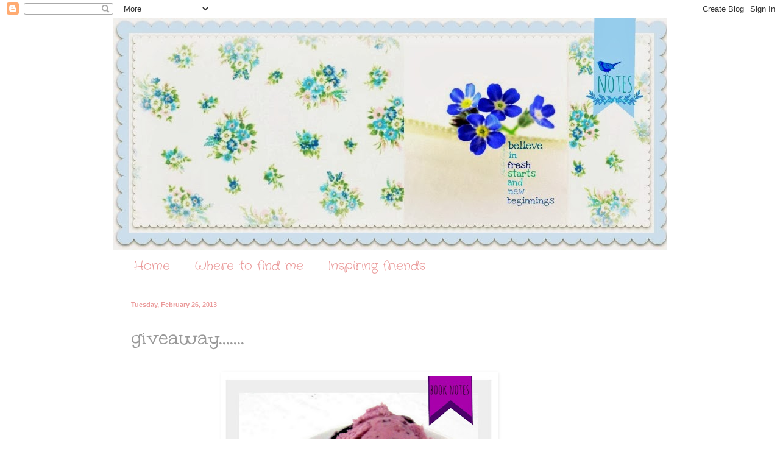

--- FILE ---
content_type: text/html; charset=UTF-8
request_url: https://bluebirdnotes.blogspot.com/2013/02/giveaway.html?showComment=1361951605024
body_size: 22716
content:
<!DOCTYPE html>
<html class='v2' dir='ltr' lang='en'>
<head>
<link href='https://www.blogger.com/static/v1/widgets/335934321-css_bundle_v2.css' rel='stylesheet' type='text/css'/>
<meta content='width=1100' name='viewport'/>
<meta content='text/html; charset=UTF-8' http-equiv='Content-Type'/>
<meta content='blogger' name='generator'/>
<link href='https://bluebirdnotes.blogspot.com/favicon.ico' rel='icon' type='image/x-icon'/>
<link href='http://bluebirdnotes.blogspot.com/2013/02/giveaway.html' rel='canonical'/>
<link rel="alternate" type="application/atom+xml" title="Bluebird Notes - Atom" href="https://bluebirdnotes.blogspot.com/feeds/posts/default" />
<link rel="alternate" type="application/rss+xml" title="Bluebird Notes - RSS" href="https://bluebirdnotes.blogspot.com/feeds/posts/default?alt=rss" />
<link rel="service.post" type="application/atom+xml" title="Bluebird Notes - Atom" href="https://www.blogger.com/feeds/762402889954449211/posts/default" />

<link rel="alternate" type="application/atom+xml" title="Bluebird Notes - Atom" href="https://bluebirdnotes.blogspot.com/feeds/9007700080591164309/comments/default" />
<!--Can't find substitution for tag [blog.ieCssRetrofitLinks]-->
<link href='https://blogger.googleusercontent.com/img/b/R29vZ2xl/AVvXsEj_h7-XINwU7iPwC31YSHHpLBh2nsNVNCZRzIOSrkJTKLlOxXw_SUWqey-P_DTq8JB071ot-Exb9FrLVntOXMiNOSkPXWktqJkNWGpbUETNJXHXkPI9zNCBr8LtKCudY4aIHxLnNdm1OO8/s640/Collages+71.jpg' rel='image_src'/>
<meta content='http://bluebirdnotes.blogspot.com/2013/02/giveaway.html' property='og:url'/>
<meta content='giveaway.......' property='og:title'/>
<meta content='       got some good sharing today     Quarry Publishers  want to give a copy of my    Everything Goes  with Ice Cream   away   all you have...' property='og:description'/>
<meta content='https://blogger.googleusercontent.com/img/b/R29vZ2xl/AVvXsEj_h7-XINwU7iPwC31YSHHpLBh2nsNVNCZRzIOSrkJTKLlOxXw_SUWqey-P_DTq8JB071ot-Exb9FrLVntOXMiNOSkPXWktqJkNWGpbUETNJXHXkPI9zNCBr8LtKCudY4aIHxLnNdm1OO8/w1200-h630-p-k-no-nu/Collages+71.jpg' property='og:image'/>
<title>Bluebird Notes: giveaway.......</title>
<style type='text/css'>@font-face{font-family:'Coming Soon';font-style:normal;font-weight:400;font-display:swap;src:url(//fonts.gstatic.com/s/comingsoon/v20/qWcuB6mzpYL7AJ2VfdQR1t-VWDnRsDkg.woff2)format('woff2');unicode-range:U+0000-00FF,U+0131,U+0152-0153,U+02BB-02BC,U+02C6,U+02DA,U+02DC,U+0304,U+0308,U+0329,U+2000-206F,U+20AC,U+2122,U+2191,U+2193,U+2212,U+2215,U+FEFF,U+FFFD;}@font-face{font-family:'Crafty Girls';font-style:normal;font-weight:400;font-display:swap;src:url(//fonts.gstatic.com/s/craftygirls/v16/va9B4kXI39VaDdlPJo8N_NveRhf6Xl7Glw.woff2)format('woff2');unicode-range:U+0000-00FF,U+0131,U+0152-0153,U+02BB-02BC,U+02C6,U+02DA,U+02DC,U+0304,U+0308,U+0329,U+2000-206F,U+20AC,U+2122,U+2191,U+2193,U+2212,U+2215,U+FEFF,U+FFFD;}@font-face{font-family:'Mountains of Christmas';font-style:normal;font-weight:400;font-display:swap;src:url(//fonts.gstatic.com/s/mountainsofchristmas/v24/3y9w6a4zcCnn5X0FDyrKi2ZRUBIy8uxoUo7eDNGsMdFqNpY.woff2)format('woff2');unicode-range:U+0000-00FF,U+0131,U+0152-0153,U+02BB-02BC,U+02C6,U+02DA,U+02DC,U+0304,U+0308,U+0329,U+2000-206F,U+20AC,U+2122,U+2191,U+2193,U+2212,U+2215,U+FEFF,U+FFFD;}@font-face{font-family:'Unkempt';font-style:normal;font-weight:400;font-display:swap;src:url(//fonts.gstatic.com/s/unkempt/v22/2EbnL-Z2DFZue0DSeYEV8h-bp_Y.woff2)format('woff2');unicode-range:U+0000-00FF,U+0131,U+0152-0153,U+02BB-02BC,U+02C6,U+02DA,U+02DC,U+0304,U+0308,U+0329,U+2000-206F,U+20AC,U+2122,U+2191,U+2193,U+2212,U+2215,U+FEFF,U+FFFD;}</style>
<style id='page-skin-1' type='text/css'><!--
/*
-----------------------------------------------
Blogger Template Style
Name:     Simple
Designer: Blogger
URL:      www.blogger.com
----------------------------------------------- */
/* Content
----------------------------------------------- */
body {
font: normal normal 12px Coming Soon;
color: #999999;
background: #ffffff none no-repeat scroll center center;
padding: 0 0 0 0;
background-attachment: scroll;
}
html body .content-outer {
min-width: 0;
max-width: 100%;
width: 100%;
}
h2 {
font-size: 22px;
}
a:link {
text-decoration:none;
color: #ea9999;
}
a:visited {
text-decoration:none;
color: #ea9999;
}
a:hover {
text-decoration:underline;
color: #ea9999;
}
.body-fauxcolumn-outer .fauxcolumn-inner {
background: transparent none repeat scroll top left;
_background-image: none;
}
.body-fauxcolumn-outer .cap-top {
position: absolute;
z-index: 1;
height: 400px;
width: 100%;
}
.body-fauxcolumn-outer .cap-top .cap-left {
width: 100%;
background: transparent none repeat-x scroll top left;
_background-image: none;
}
.content-outer {
-moz-box-shadow: 0 0 0 rgba(0, 0, 0, .15);
-webkit-box-shadow: 0 0 0 rgba(0, 0, 0, .15);
-goog-ms-box-shadow: 0 0 0 #333333;
box-shadow: 0 0 0 rgba(0, 0, 0, .15);
margin-bottom: 1px;
}
.content-inner {
padding: 0 0;
}
.main-outer, .footer-outer {
background-color: #ffffff;
}
/* Header
----------------------------------------------- */
.header-outer {
background: transparent none repeat-x scroll 0 -400px;
_background-image: none;
}
.Header h1 {
font: normal normal 70px Arial, Tahoma, Helvetica, FreeSans, sans-serif;
color: #ea9999;
text-shadow: 0 0 0 rgba(0, 0, 0, .2);
}
.Header h1 a {
color: #ea9999;
}
.Header .description {
font-size: 200%;
color: #ea9999;
}
.header-inner .Header .titlewrapper {
padding: 22px 30px;
}
.header-inner .Header .descriptionwrapper {
padding: 0 30px;
}
/* Tabs
----------------------------------------------- */
.tabs-inner .section:first-child {
border-top: 0 solid #ffffff;
}
.tabs-inner .section:first-child ul {
margin-top: -0;
border-top: 0 solid #ffffff;
border-left: 0 solid #ffffff;
border-right: 0 solid #ffffff;
}
.tabs-inner .widget ul {
background: #ffffff none repeat-x scroll 0 -800px;
_background-image: none;
border-bottom: 0 solid #ffffff;
margin-top: 0;
margin-left: -0;
margin-right: -0;
}
.tabs-inner .widget li a {
display: inline-block;
padding: .6em 1em;
font: normal normal 20px Crafty Girls;
color: #ea9999;
border-left: 0 solid #ffffff;
border-right: 0 solid #ffffff;
}
.tabs-inner .widget li:first-child a {
border-left: none;
}
.tabs-inner .widget li.selected a, .tabs-inner .widget li a:hover {
color: #5cc2c0;
background-color: #ffffff;
text-decoration: none;
}
/* Columns
----------------------------------------------- */
.main-outer {
border-top: 1px solid #ffffff;
}
.fauxcolumn-left-outer .fauxcolumn-inner {
border-right: 1px solid #ffffff;
}
.fauxcolumn-right-outer .fauxcolumn-inner {
border-left: 1px solid #ffffff;
}
/* Headings
----------------------------------------------- */
div.widget > h2,
div.widget h2.title {
margin: 0 0 1em 0;
font: normal normal 20px Mountains of Christmas;
color: #5cc2c0;
}
/* Widgets
----------------------------------------------- */
.widget .zippy {
color: #ea9999;
text-shadow: 2px 2px 1px rgba(0, 0, 0, .1);
}
.widget .popular-posts ul {
list-style: none;
}
/* Posts
----------------------------------------------- */
h2.date-header {
font: normal bold 11px Arial, Tahoma, Helvetica, FreeSans, sans-serif;
}
.date-header span {
background-color: transparent;
color: #ea9999;
padding: inherit;
letter-spacing: inherit;
margin: inherit;
}
.main-inner {
padding-top: 30px;
padding-bottom: 30px;
}
.main-inner .column-center-inner {
padding: 0 15px;
}
.main-inner .column-center-inner .section {
margin: 0 15px;
}
.post {
margin: 0 0 25px 0;
}
h3.post-title, .comments h4 {
font: normal normal 36px Unkempt;
margin: .75em 0 0;
}
.post-body {
font-size: 110%;
line-height: 1.4;
position: relative;
}
.post-body img, .post-body .tr-caption-container, .Profile img, .Image img,
.BlogList .item-thumbnail img {
padding: 2px;
background: #ffffff;
border: 1px solid #ffffff;
-moz-box-shadow: 1px 1px 5px rgba(0, 0, 0, .1);
-webkit-box-shadow: 1px 1px 5px rgba(0, 0, 0, .1);
box-shadow: 1px 1px 5px rgba(0, 0, 0, .1);
}
.post-body img, .post-body .tr-caption-container {
padding: 5px;
}
.post-body .tr-caption-container {
color: #ffffff;
}
.post-body .tr-caption-container img {
padding: 0;
background: transparent;
border: none;
-moz-box-shadow: 0 0 0 rgba(0, 0, 0, .1);
-webkit-box-shadow: 0 0 0 rgba(0, 0, 0, .1);
box-shadow: 0 0 0 rgba(0, 0, 0, .1);
}
.post-header {
margin: 0 0 1.5em;
line-height: 1.6;
font-size: 90%;
}
.post-footer {
margin: 20px -2px 0;
padding: 5px 10px;
color: #ea9999;
background-color: #ffffff;
border-bottom: 1px solid #ffffff;
line-height: 1.6;
font-size: 90%;
}
#comments .comment-author {
padding-top: 1.5em;
border-top: 1px solid #ffffff;
background-position: 0 1.5em;
}
#comments .comment-author:first-child {
padding-top: 0;
border-top: none;
}
.avatar-image-container {
margin: .2em 0 0;
}
#comments .avatar-image-container img {
border: 1px solid #ffffff;
}
/* Comments
----------------------------------------------- */
.comments .comments-content .icon.blog-author {
background-repeat: no-repeat;
background-image: url([data-uri]);
}
.comments .comments-content .loadmore a {
border-top: 1px solid #ea9999;
border-bottom: 1px solid #ea9999;
}
.comments .comment-thread.inline-thread {
background-color: #ffffff;
}
.comments .continue {
border-top: 2px solid #ea9999;
}
/* Accents
---------------------------------------------- */
.section-columns td.columns-cell {
border-left: 1px solid #ffffff;
}
.blog-pager {
background: transparent none no-repeat scroll top center;
}
.blog-pager-older-link, .home-link,
.blog-pager-newer-link {
background-color: #ffffff;
padding: 5px;
}
.footer-outer {
border-top: 0 dashed #bbbbbb;
}
/* Mobile
----------------------------------------------- */
body.mobile  {
background-size: auto;
}
.mobile .body-fauxcolumn-outer {
background: transparent none repeat scroll top left;
}
.mobile .body-fauxcolumn-outer .cap-top {
background-size: 100% auto;
}
.mobile .content-outer {
-webkit-box-shadow: 0 0 3px rgba(0, 0, 0, .15);
box-shadow: 0 0 3px rgba(0, 0, 0, .15);
}
.mobile .tabs-inner .widget ul {
margin-left: 0;
margin-right: 0;
}
.mobile .post {
margin: 0;
}
.mobile .main-inner .column-center-inner .section {
margin: 0;
}
.mobile .date-header span {
padding: 0.1em 10px;
margin: 0 -10px;
}
.mobile h3.post-title {
margin: 0;
}
.mobile .blog-pager {
background: transparent none no-repeat scroll top center;
}
.mobile .footer-outer {
border-top: none;
}
.mobile .main-inner, .mobile .footer-inner {
background-color: #ffffff;
}
.mobile-index-contents {
color: #999999;
}
.mobile-link-button {
background-color: #ea9999;
}
.mobile-link-button a:link, .mobile-link-button a:visited {
color: #ffffff;
}
.mobile .tabs-inner .section:first-child {
border-top: none;
}
.mobile .tabs-inner .PageList .widget-content {
background-color: #ffffff;
color: #5cc2c0;
border-top: 0 solid #ffffff;
border-bottom: 0 solid #ffffff;
}
.mobile .tabs-inner .PageList .widget-content .pagelist-arrow {
border-left: 1px solid #ffffff;
}

--></style>
<style id='template-skin-1' type='text/css'><!--
body {
min-width: 910px;
}
.content-outer, .content-fauxcolumn-outer, .region-inner {
min-width: 910px;
max-width: 910px;
_width: 910px;
}
.main-inner .columns {
padding-left: 0px;
padding-right: 100px;
}
.main-inner .fauxcolumn-center-outer {
left: 0px;
right: 100px;
/* IE6 does not respect left and right together */
_width: expression(this.parentNode.offsetWidth -
parseInt("0px") -
parseInt("100px") + 'px');
}
.main-inner .fauxcolumn-left-outer {
width: 0px;
}
.main-inner .fauxcolumn-right-outer {
width: 100px;
}
.main-inner .column-left-outer {
width: 0px;
right: 100%;
margin-left: -0px;
}
.main-inner .column-right-outer {
width: 100px;
margin-right: -100px;
}
#layout {
min-width: 0;
}
#layout .content-outer {
min-width: 0;
width: 800px;
}
#layout .region-inner {
min-width: 0;
width: auto;
}
body#layout div.add_widget {
padding: 8px;
}
body#layout div.add_widget a {
margin-left: 32px;
}
--></style>
<link href='https://www.blogger.com/dyn-css/authorization.css?targetBlogID=762402889954449211&amp;zx=92602966-d171-41a4-a1e9-4ff16ccb1a17' media='none' onload='if(media!=&#39;all&#39;)media=&#39;all&#39;' rel='stylesheet'/><noscript><link href='https://www.blogger.com/dyn-css/authorization.css?targetBlogID=762402889954449211&amp;zx=92602966-d171-41a4-a1e9-4ff16ccb1a17' rel='stylesheet'/></noscript>
<meta name='google-adsense-platform-account' content='ca-host-pub-1556223355139109'/>
<meta name='google-adsense-platform-domain' content='blogspot.com'/>

</head>
<body class='loading variant-wide'>
<div class='navbar section' id='navbar' name='Navbar'><div class='widget Navbar' data-version='1' id='Navbar1'><script type="text/javascript">
    function setAttributeOnload(object, attribute, val) {
      if(window.addEventListener) {
        window.addEventListener('load',
          function(){ object[attribute] = val; }, false);
      } else {
        window.attachEvent('onload', function(){ object[attribute] = val; });
      }
    }
  </script>
<div id="navbar-iframe-container"></div>
<script type="text/javascript" src="https://apis.google.com/js/platform.js"></script>
<script type="text/javascript">
      gapi.load("gapi.iframes:gapi.iframes.style.bubble", function() {
        if (gapi.iframes && gapi.iframes.getContext) {
          gapi.iframes.getContext().openChild({
              url: 'https://www.blogger.com/navbar/762402889954449211?po\x3d9007700080591164309\x26origin\x3dhttps://bluebirdnotes.blogspot.com',
              where: document.getElementById("navbar-iframe-container"),
              id: "navbar-iframe"
          });
        }
      });
    </script><script type="text/javascript">
(function() {
var script = document.createElement('script');
script.type = 'text/javascript';
script.src = '//pagead2.googlesyndication.com/pagead/js/google_top_exp.js';
var head = document.getElementsByTagName('head')[0];
if (head) {
head.appendChild(script);
}})();
</script>
</div></div>
<div class='body-fauxcolumns'>
<div class='fauxcolumn-outer body-fauxcolumn-outer'>
<div class='cap-top'>
<div class='cap-left'></div>
<div class='cap-right'></div>
</div>
<div class='fauxborder-left'>
<div class='fauxborder-right'></div>
<div class='fauxcolumn-inner'>
</div>
</div>
<div class='cap-bottom'>
<div class='cap-left'></div>
<div class='cap-right'></div>
</div>
</div>
</div>
<div class='content'>
<div class='content-fauxcolumns'>
<div class='fauxcolumn-outer content-fauxcolumn-outer'>
<div class='cap-top'>
<div class='cap-left'></div>
<div class='cap-right'></div>
</div>
<div class='fauxborder-left'>
<div class='fauxborder-right'></div>
<div class='fauxcolumn-inner'>
</div>
</div>
<div class='cap-bottom'>
<div class='cap-left'></div>
<div class='cap-right'></div>
</div>
</div>
</div>
<div class='content-outer'>
<div class='content-cap-top cap-top'>
<div class='cap-left'></div>
<div class='cap-right'></div>
</div>
<div class='fauxborder-left content-fauxborder-left'>
<div class='fauxborder-right content-fauxborder-right'></div>
<div class='content-inner'>
<header>
<div class='header-outer'>
<div class='header-cap-top cap-top'>
<div class='cap-left'></div>
<div class='cap-right'></div>
</div>
<div class='fauxborder-left header-fauxborder-left'>
<div class='fauxborder-right header-fauxborder-right'></div>
<div class='region-inner header-inner'>
<div class='header section' id='header' name='Header'><div class='widget Header' data-version='1' id='Header1'>
<div id='header-inner'>
<a href='https://bluebirdnotes.blogspot.com/' style='display: block'>
<img alt='Bluebird Notes' height='380px; ' id='Header1_headerimg' src='https://blogger.googleusercontent.com/img/b/R29vZ2xl/AVvXsEjJdd_v8i6dHezecFeQr_kH5rtTNXm8e4NONmpTmkOuazVEOCW9G_7gyZyQ8euD2DwHfbMZO3ZYFpy407Bo14Jei5ps8prsgYz9Joc8Xdk810E5-5W_6FtNLUVmtB17N627CjGoFSvKM0k/s1600/PicMonkey+Collage.jpg' style='display: block' width='915px; '/>
</a>
</div>
</div></div>
</div>
</div>
<div class='header-cap-bottom cap-bottom'>
<div class='cap-left'></div>
<div class='cap-right'></div>
</div>
</div>
</header>
<div class='tabs-outer'>
<div class='tabs-cap-top cap-top'>
<div class='cap-left'></div>
<div class='cap-right'></div>
</div>
<div class='fauxborder-left tabs-fauxborder-left'>
<div class='fauxborder-right tabs-fauxborder-right'></div>
<div class='region-inner tabs-inner'>
<div class='tabs section' id='crosscol' name='Cross-Column'><div class='widget PageList' data-version='1' id='PageList1'>
<h2>Pages</h2>
<div class='widget-content'>
<ul>
<li>
<a href='https://bluebirdnotes.blogspot.com/'>Home</a>
</li>
<li>
<a href='https://bluebirdnotes.blogspot.com/p/where-to-find-me.html'>Where to find me</a>
</li>
<li>
<a href='https://bluebirdnotes.blogspot.com/p/inspiring-friends.html'>Inspiring friends</a>
</li>
</ul>
<div class='clear'></div>
</div>
</div></div>
<div class='tabs no-items section' id='crosscol-overflow' name='Cross-Column 2'></div>
</div>
</div>
<div class='tabs-cap-bottom cap-bottom'>
<div class='cap-left'></div>
<div class='cap-right'></div>
</div>
</div>
<div class='main-outer'>
<div class='main-cap-top cap-top'>
<div class='cap-left'></div>
<div class='cap-right'></div>
</div>
<div class='fauxborder-left main-fauxborder-left'>
<div class='fauxborder-right main-fauxborder-right'></div>
<div class='region-inner main-inner'>
<div class='columns fauxcolumns'>
<div class='fauxcolumn-outer fauxcolumn-center-outer'>
<div class='cap-top'>
<div class='cap-left'></div>
<div class='cap-right'></div>
</div>
<div class='fauxborder-left'>
<div class='fauxborder-right'></div>
<div class='fauxcolumn-inner'>
</div>
</div>
<div class='cap-bottom'>
<div class='cap-left'></div>
<div class='cap-right'></div>
</div>
</div>
<div class='fauxcolumn-outer fauxcolumn-left-outer'>
<div class='cap-top'>
<div class='cap-left'></div>
<div class='cap-right'></div>
</div>
<div class='fauxborder-left'>
<div class='fauxborder-right'></div>
<div class='fauxcolumn-inner'>
</div>
</div>
<div class='cap-bottom'>
<div class='cap-left'></div>
<div class='cap-right'></div>
</div>
</div>
<div class='fauxcolumn-outer fauxcolumn-right-outer'>
<div class='cap-top'>
<div class='cap-left'></div>
<div class='cap-right'></div>
</div>
<div class='fauxborder-left'>
<div class='fauxborder-right'></div>
<div class='fauxcolumn-inner'>
</div>
</div>
<div class='cap-bottom'>
<div class='cap-left'></div>
<div class='cap-right'></div>
</div>
</div>
<!-- corrects IE6 width calculation -->
<div class='columns-inner'>
<div class='column-center-outer'>
<div class='column-center-inner'>
<div class='main section' id='main' name='Main'><div class='widget Blog' data-version='1' id='Blog1'>
<div class='blog-posts hfeed'>

          <div class="date-outer">
        
<h2 class='date-header'><span>Tuesday, February 26, 2013</span></h2>

          <div class="date-posts">
        
<div class='post-outer'>
<div class='post hentry uncustomized-post-template' itemprop='blogPost' itemscope='itemscope' itemtype='http://schema.org/BlogPosting'>
<meta content='https://blogger.googleusercontent.com/img/b/R29vZ2xl/AVvXsEj_h7-XINwU7iPwC31YSHHpLBh2nsNVNCZRzIOSrkJTKLlOxXw_SUWqey-P_DTq8JB071ot-Exb9FrLVntOXMiNOSkPXWktqJkNWGpbUETNJXHXkPI9zNCBr8LtKCudY4aIHxLnNdm1OO8/s640/Collages+71.jpg' itemprop='image_url'/>
<meta content='762402889954449211' itemprop='blogId'/>
<meta content='9007700080591164309' itemprop='postId'/>
<a name='9007700080591164309'></a>
<h3 class='post-title entry-title' itemprop='name'>
giveaway.......
</h3>
<div class='post-header'>
<div class='post-header-line-1'></div>
</div>
<div class='post-body entry-content' id='post-body-9007700080591164309' itemprop='description articleBody'>
<div dir="ltr" style="text-align: left;" trbidi="on">
<div class="separator" style="clear: both; text-align: center;">
<br /></div>
<div class="separator" style="clear: both; text-align: center;">
<a href="https://blogger.googleusercontent.com/img/b/R29vZ2xl/AVvXsEj_h7-XINwU7iPwC31YSHHpLBh2nsNVNCZRzIOSrkJTKLlOxXw_SUWqey-P_DTq8JB071ot-Exb9FrLVntOXMiNOSkPXWktqJkNWGpbUETNJXHXkPI9zNCBr8LtKCudY4aIHxLnNdm1OO8/s1600/Collages+71.jpg" imageanchor="1" style="margin-left: 1em; margin-right: 1em;"><img border="0" height="640" src="https://blogger.googleusercontent.com/img/b/R29vZ2xl/AVvXsEj_h7-XINwU7iPwC31YSHHpLBh2nsNVNCZRzIOSrkJTKLlOxXw_SUWqey-P_DTq8JB071ot-Exb9FrLVntOXMiNOSkPXWktqJkNWGpbUETNJXHXkPI9zNCBr8LtKCudY4aIHxLnNdm1OO8/s640/Collages+71.jpg" width="442" /></a></div>
<br />
<div style="text-align: center;">
<span style="color: #c27ba0;">got some good sharing today</span></div>
<div style="text-align: center;">
<span style="color: #c27ba0;"><br /></span></div>
<div style="text-align: center;">
<span style="color: #c27ba0;"><b><a href="http://www.quarrybooks.com/">Quarry Publishers</a></b> want to give a copy of my&nbsp;</span></div>
<div style="text-align: center;">
<b><span style="color: #a64d79; font-size: large;">Everything Goes</span><span style="color: #741b47; font-size: large;"> with Ice Cream</span></b></div>
<div style="text-align: center;">
<span style="color: #c27ba0; font-size: large;">away</span></div>
<div style="text-align: center;">
<span style="color: #c27ba0;">all you have to do is pop over</span><a href="http://www.quarryspoon.com/2013/02/mollys-blueberry-coconut-ice-milk-and.html"><span style="font-size: large;"> here</span></a></div>
<div style="text-align: center;">
<span style="color: #a64d79;">to enter</span></div>
<div style="text-align: center;">
<span style="color: #a64d79;"><b>{your chances are pretty amazing and I think you can enter more than once}</b></span></div>
<div style="text-align: center;">
<span style="color: #c27ba0;">plus while you are there you can get the recipe for</span></div>
<div style="text-align: center;">
<span style="color: #c27ba0;">my sweet daughter MOLLY's</span></div>
<div style="text-align: center;">
<span style="font-size: large;"><span style="color: #741b47;">&nbsp;</span><b><span style="color: #4c1130;">Blue</span><span style="color: #741b47;">berry</span> <span style="color: #741b47;">Coc</span><span style="color: #a64d79;">onut Ice </span><span style="color: #c27ba0;">Milk</span></b></span></div>
<div style="text-align: center;">
<span style="color: #a64d79;">and for</span></div>
<div style="text-align: center;">
<b><span style="color: #a64d79; font-size: large;">&nbsp;homem</span><span style="color: #741b47; font-size: large;">ade spr</span><span style="color: #4c1130; font-size: large;">inkles</span></b><br />
<span style="color: #a64d79;">{thank you <a href="http://www.quarrybooks.com/">Quarry</a>}</span></div>
<br />
<div style="text-align: center;">
<br /></div>
<div class="separator" style="clear: both; text-align: center;">
<a href="https://blogger.googleusercontent.com/img/b/R29vZ2xl/AVvXsEghzbyFNsXGuMh8GNOheaOPXqSWVcyJts34fylQEnOReEYWt6Wngfc78q2xjF4LpRqQaIk4WR4bgIJiXr8vRHy3DvdJ-j2X-KVhwSih3UG_TZl5yqq8L5pBO7_EHmI04crSH0FefW-4Vvc/s1600/Collages+407.jpg" imageanchor="1" style="margin-left: 1em; margin-right: 1em;"><img border="0" height="360" src="https://blogger.googleusercontent.com/img/b/R29vZ2xl/AVvXsEghzbyFNsXGuMh8GNOheaOPXqSWVcyJts34fylQEnOReEYWt6Wngfc78q2xjF4LpRqQaIk4WR4bgIJiXr8vRHy3DvdJ-j2X-KVhwSih3UG_TZl5yqq8L5pBO7_EHmI04crSH0FefW-4Vvc/s640/Collages+407.jpg" width="640" /></a></div>
<br />
<div style="text-align: center;">
<b><span style="color: #a64d79; font-size: large;">Thank you all</span></b></div>
<div style="text-align: center;">
<b> </b><span style="color: #c27ba0;">so much for your <span style="font-size: large;">oh so kind </span>and encouraging words</span></div>
<div style="text-align: center;">
<span style="color: #c27ba0;">you have shared with me and others about my book</span></div>
<div style="text-align: center;">
<span style="color: #c27ba0;">I am completely overwhelmed by your comments, posts and messages</span></div>
<div style="text-align: center;">
<span style="color: #c27ba0;">You all have been such a </span><span style="color: #a64d79;">BLESSING</span><span style="color: #c27ba0;"> to me</span></div>
<div style="text-align: center;">
<span style="color: #c27ba0;">I am so grateful for you and your enthusiasm</span><br />
<span style="color: #c27ba0;"><br /></span></div>
<div style="text-align: center;">
<b><span style="color: #c27ba0; font-size: x-large;">{x</span><span style="color: #741b47; font-size: x-large;">o</span><span style="color: #c27ba0; font-size: x-large;">x}</span></b></div>
<div style="text-align: left;">
<span style="color: #741b47; font-size: x-small;"><b>a wee little note.....</b></span></div>
<div style="text-align: left;">
<span style="color: #a64d79; font-size: x-small;">did you know my book has 2 covers?</span></div>
<div style="text-align: left;">
<span style="color: #a64d79; font-size: x-small;">the one on the right is the USA/ Canada/ UK&nbsp;version</span></div>
<div style="text-align: left;">
<span style="color: #a64d79; font-size: x-small;">the one on the left Australia/ NZ</span></div>
<div style="text-align: left;">
<span style="color: #a64d79; font-size: x-small;"><br /></span></div>
<div style="text-align: left;">
<span style="color: #a64d79; font-size: x-small;">which one do you like best?</span></div>
<div style="text-align: left;">
<span style="color: #741b47; font-size: x-small;"><br /></span></div>
<br />
<br /></div>
<div style='clear: both;'></div>
</div>
<div class='post-footer'>
<div class='post-footer-line post-footer-line-1'>
<span class='post-author vcard'>
Posted by
<span class='fn' itemprop='author' itemscope='itemscope' itemtype='http://schema.org/Person'>
<meta content='https://www.blogger.com/profile/06871934650817154453' itemprop='url'/>
<a class='g-profile' href='https://www.blogger.com/profile/06871934650817154453' rel='author' title='author profile'>
<span itemprop='name'>koralee</span>
</a>
</span>
</span>
<span class='post-timestamp'>
at
<meta content='http://bluebirdnotes.blogspot.com/2013/02/giveaway.html' itemprop='url'/>
<a class='timestamp-link' href='https://bluebirdnotes.blogspot.com/2013/02/giveaway.html' rel='bookmark' title='permanent link'><abbr class='published' itemprop='datePublished' title='2013-02-26T19:52:00-08:00'>7:52&#8239;PM</abbr></a>
</span>
<span class='post-comment-link'>
</span>
<span class='post-icons'>
<span class='item-control blog-admin pid-2103819100'>
<a href='https://www.blogger.com/post-edit.g?blogID=762402889954449211&postID=9007700080591164309&from=pencil' title='Edit Post'>
<img alt='' class='icon-action' height='18' src='https://resources.blogblog.com/img/icon18_edit_allbkg.gif' width='18'/>
</a>
</span>
</span>
<div class='post-share-buttons goog-inline-block'>
<a class='goog-inline-block share-button sb-email' href='https://www.blogger.com/share-post.g?blogID=762402889954449211&postID=9007700080591164309&target=email' target='_blank' title='Email This'><span class='share-button-link-text'>Email This</span></a><a class='goog-inline-block share-button sb-blog' href='https://www.blogger.com/share-post.g?blogID=762402889954449211&postID=9007700080591164309&target=blog' onclick='window.open(this.href, "_blank", "height=270,width=475"); return false;' target='_blank' title='BlogThis!'><span class='share-button-link-text'>BlogThis!</span></a><a class='goog-inline-block share-button sb-twitter' href='https://www.blogger.com/share-post.g?blogID=762402889954449211&postID=9007700080591164309&target=twitter' target='_blank' title='Share to X'><span class='share-button-link-text'>Share to X</span></a><a class='goog-inline-block share-button sb-facebook' href='https://www.blogger.com/share-post.g?blogID=762402889954449211&postID=9007700080591164309&target=facebook' onclick='window.open(this.href, "_blank", "height=430,width=640"); return false;' target='_blank' title='Share to Facebook'><span class='share-button-link-text'>Share to Facebook</span></a><a class='goog-inline-block share-button sb-pinterest' href='https://www.blogger.com/share-post.g?blogID=762402889954449211&postID=9007700080591164309&target=pinterest' target='_blank' title='Share to Pinterest'><span class='share-button-link-text'>Share to Pinterest</span></a>
</div>
</div>
<div class='post-footer-line post-footer-line-2'>
<span class='post-labels'>
</span>
</div>
<div class='post-footer-line post-footer-line-3'>
<span class='post-location'>
</span>
</div>
</div>
</div>
<div class='comments' id='comments'>
<a name='comments'></a>
<h4>33 comments:</h4>
<div id='Blog1_comments-block-wrapper'>
<dl class='avatar-comment-indent' id='comments-block'>
<dt class='comment-author ' id='c5594755667222414437'>
<a name='c5594755667222414437'></a>
<div class="avatar-image-container vcard"><span dir="ltr"><a href="https://www.blogger.com/profile/03956294100834139745" target="" rel="nofollow" onclick="" class="avatar-hovercard" id="av-5594755667222414437-03956294100834139745"><img src="https://resources.blogblog.com/img/blank.gif" width="35" height="35" class="delayLoad" style="display: none;" longdesc="//blogger.googleusercontent.com/img/b/R29vZ2xl/AVvXsEj5bV01d-QrqTSAVohyljjVSAQQeu7c7Ez_fbroz2zT-GsHp-1Y7N6CfI1DPGz5vgwYEPd58Plr_6AvwCvLCJySkgMmRZ3CNRY9v2Ieg65nWXtv6gUi24nKyF2qyyWdizM/s45-c/HPIM0416.jpg" alt="" title="Sherri B.">

<noscript><img src="//blogger.googleusercontent.com/img/b/R29vZ2xl/AVvXsEj5bV01d-QrqTSAVohyljjVSAQQeu7c7Ez_fbroz2zT-GsHp-1Y7N6CfI1DPGz5vgwYEPd58Plr_6AvwCvLCJySkgMmRZ3CNRY9v2Ieg65nWXtv6gUi24nKyF2qyyWdizM/s45-c/HPIM0416.jpg" width="35" height="35" class="photo" alt=""></noscript></a></span></div>
<a href='https://www.blogger.com/profile/03956294100834139745' rel='nofollow'>Sherri B.</a>
said...
</dt>
<dd class='comment-body' id='Blog1_cmt-5594755667222414437'>
<p>
Oh my, congratulations on your book, how exciting!!!  I&#39;m off to check it out.  xo
</p>
</dd>
<dd class='comment-footer'>
<span class='comment-timestamp'>
<a href='https://bluebirdnotes.blogspot.com/2013/02/giveaway.html?showComment=1361937393647#c5594755667222414437' title='comment permalink'>
February 26, 2013 at 7:56&#8239;PM
</a>
<span class='item-control blog-admin pid-1387205095'>
<a class='comment-delete' href='https://www.blogger.com/comment/delete/762402889954449211/5594755667222414437' title='Delete Comment'>
<img src='https://resources.blogblog.com/img/icon_delete13.gif'/>
</a>
</span>
</span>
</dd>
<dt class='comment-author ' id='c4372321012901502054'>
<a name='c4372321012901502054'></a>
<div class="avatar-image-container vcard"><span dir="ltr"><a href="https://www.blogger.com/profile/13115440271615593122" target="" rel="nofollow" onclick="" class="avatar-hovercard" id="av-4372321012901502054-13115440271615593122"><img src="https://resources.blogblog.com/img/blank.gif" width="35" height="35" class="delayLoad" style="display: none;" longdesc="//blogger.googleusercontent.com/img/b/R29vZ2xl/AVvXsEiB_lWLLQb3f1nQgWN2rxng1ShFzLQw_3jT-fgT05OEJy71bVWal1Mpjx3SrvKaJNc6KoRBTHIdNSjHNZ_5o68GrfMK4Ci_1x5yAJlh2Rf_JPKXwB9SZ5bDaFUugDDYRg/s45-c/IMG_9590.JPG" alt="" title="Marilyn Miller">

<noscript><img src="//blogger.googleusercontent.com/img/b/R29vZ2xl/AVvXsEiB_lWLLQb3f1nQgWN2rxng1ShFzLQw_3jT-fgT05OEJy71bVWal1Mpjx3SrvKaJNc6KoRBTHIdNSjHNZ_5o68GrfMK4Ci_1x5yAJlh2Rf_JPKXwB9SZ5bDaFUugDDYRg/s45-c/IMG_9590.JPG" width="35" height="35" class="photo" alt=""></noscript></a></span></div>
<a href='https://www.blogger.com/profile/13115440271615593122' rel='nofollow'>Marilyn Miller</a>
said...
</dt>
<dd class='comment-body' id='Blog1_cmt-4372321012901502054'>
<p>
Loving your book.  My daughter cannot eat dairy and I just know she would love that coconut milk and blueberry ice cream.  I will make it for her soon.
</p>
</dd>
<dd class='comment-footer'>
<span class='comment-timestamp'>
<a href='https://bluebirdnotes.blogspot.com/2013/02/giveaway.html?showComment=1361938164690#c4372321012901502054' title='comment permalink'>
February 26, 2013 at 8:09&#8239;PM
</a>
<span class='item-control blog-admin pid-1447728358'>
<a class='comment-delete' href='https://www.blogger.com/comment/delete/762402889954449211/4372321012901502054' title='Delete Comment'>
<img src='https://resources.blogblog.com/img/icon_delete13.gif'/>
</a>
</span>
</span>
</dd>
<dt class='comment-author ' id='c6833811908145841567'>
<a name='c6833811908145841567'></a>
<div class="avatar-image-container avatar-stock"><span dir="ltr"><a href="https://www.blogger.com/profile/07424494318400885717" target="" rel="nofollow" onclick="" class="avatar-hovercard" id="av-6833811908145841567-07424494318400885717"><img src="//www.blogger.com/img/blogger_logo_round_35.png" width="35" height="35" alt="" title="Unknown">

</a></span></div>
<a href='https://www.blogger.com/profile/07424494318400885717' rel='nofollow'>Unknown</a>
said...
</dt>
<dd class='comment-body' id='Blog1_cmt-6833811908145841567'>
<p>
How lovely! Thanks for the chance Koralee! <br />Have a beautiful day!<br />Sarah xox
</p>
</dd>
<dd class='comment-footer'>
<span class='comment-timestamp'>
<a href='https://bluebirdnotes.blogspot.com/2013/02/giveaway.html?showComment=1361938430069#c6833811908145841567' title='comment permalink'>
February 26, 2013 at 8:13&#8239;PM
</a>
<span class='item-control blog-admin pid-839129433'>
<a class='comment-delete' href='https://www.blogger.com/comment/delete/762402889954449211/6833811908145841567' title='Delete Comment'>
<img src='https://resources.blogblog.com/img/icon_delete13.gif'/>
</a>
</span>
</span>
</dd>
<dt class='comment-author ' id='c2702216686857247619'>
<a name='c2702216686857247619'></a>
<div class="avatar-image-container avatar-stock"><span dir="ltr"><a href="https://www.blogger.com/profile/07424494318400885717" target="" rel="nofollow" onclick="" class="avatar-hovercard" id="av-2702216686857247619-07424494318400885717"><img src="//www.blogger.com/img/blogger_logo_round_35.png" width="35" height="35" alt="" title="Unknown">

</a></span></div>
<a href='https://www.blogger.com/profile/07424494318400885717' rel='nofollow'>Unknown</a>
said...
</dt>
<dd class='comment-body' id='Blog1_cmt-2702216686857247619'>
<p>
Just went to enter but it&#39;s not open to Australian residents :-( <br />I&#39;ll have to hunt your book out the next time I visit a bookshop! Good luck to everyone who enters!
</p>
</dd>
<dd class='comment-footer'>
<span class='comment-timestamp'>
<a href='https://bluebirdnotes.blogspot.com/2013/02/giveaway.html?showComment=1361938548237#c2702216686857247619' title='comment permalink'>
February 26, 2013 at 8:15&#8239;PM
</a>
<span class='item-control blog-admin pid-839129433'>
<a class='comment-delete' href='https://www.blogger.com/comment/delete/762402889954449211/2702216686857247619' title='Delete Comment'>
<img src='https://resources.blogblog.com/img/icon_delete13.gif'/>
</a>
</span>
</span>
</dd>
<dt class='comment-author ' id='c665553533411259415'>
<a name='c665553533411259415'></a>
<div class="avatar-image-container vcard"><span dir="ltr"><a href="https://www.blogger.com/profile/17065928876601438384" target="" rel="nofollow" onclick="" class="avatar-hovercard" id="av-665553533411259415-17065928876601438384"><img src="https://resources.blogblog.com/img/blank.gif" width="35" height="35" class="delayLoad" style="display: none;" longdesc="//blogger.googleusercontent.com/img/b/R29vZ2xl/AVvXsEgeY-hq0dUy-8hFrg7t1qw-ZdMU7rEOda-0s3m-9itvB7xrNHiQaokZczskD19xg7EXoUTq9foCvhR7fHEjleBU4PkHqSEKYn5S6g3OEzIgFqTX0kMxOIYEWU3uffrhyQ/s45-c/icm_fullxfull.58507074_o9j9a7hpnoggg48gskso.jpg.png" alt="" title="Pam">

<noscript><img src="//blogger.googleusercontent.com/img/b/R29vZ2xl/AVvXsEgeY-hq0dUy-8hFrg7t1qw-ZdMU7rEOda-0s3m-9itvB7xrNHiQaokZczskD19xg7EXoUTq9foCvhR7fHEjleBU4PkHqSEKYn5S6g3OEzIgFqTX0kMxOIYEWU3uffrhyQ/s45-c/icm_fullxfull.58507074_o9j9a7hpnoggg48gskso.jpg.png" width="35" height="35" class="photo" alt=""></noscript></a></span></div>
<a href='https://www.blogger.com/profile/17065928876601438384' rel='nofollow'>Pam</a>
said...
</dt>
<dd class='comment-body' id='Blog1_cmt-665553533411259415'>
<p>
Looks delish love both covers but the one on the right is my favorite...it really pops
</p>
</dd>
<dd class='comment-footer'>
<span class='comment-timestamp'>
<a href='https://bluebirdnotes.blogspot.com/2013/02/giveaway.html?showComment=1361939988451#c665553533411259415' title='comment permalink'>
February 26, 2013 at 8:39&#8239;PM
</a>
<span class='item-control blog-admin pid-109940912'>
<a class='comment-delete' href='https://www.blogger.com/comment/delete/762402889954449211/665553533411259415' title='Delete Comment'>
<img src='https://resources.blogblog.com/img/icon_delete13.gif'/>
</a>
</span>
</span>
</dd>
<dt class='comment-author ' id='c3050262469344658399'>
<a name='c3050262469344658399'></a>
<div class="avatar-image-container vcard"><span dir="ltr"><a href="https://www.blogger.com/profile/08631972741518142563" target="" rel="nofollow" onclick="" class="avatar-hovercard" id="av-3050262469344658399-08631972741518142563"><img src="https://resources.blogblog.com/img/blank.gif" width="35" height="35" class="delayLoad" style="display: none;" longdesc="//4.bp.blogspot.com/-VviV37dG0vk/ZYT2ApFfGmI/AAAAAAAA1Hg/i0gl-8VvdYQukDau-VMU290x0U8svoBDQCK4BGAYYCw/s35/269743747_10222196140916016_7584059026864559681_n%252520%25282%2529.jpg" alt="" title="Karen @ Beatrice Euphemie">

<noscript><img src="//4.bp.blogspot.com/-VviV37dG0vk/ZYT2ApFfGmI/AAAAAAAA1Hg/i0gl-8VvdYQukDau-VMU290x0U8svoBDQCK4BGAYYCw/s35/269743747_10222196140916016_7584059026864559681_n%252520%25282%2529.jpg" width="35" height="35" class="photo" alt=""></noscript></a></span></div>
<a href='https://www.blogger.com/profile/08631972741518142563' rel='nofollow'>Karen @ Beatrice Euphemie</a>
said...
</dt>
<dd class='comment-body' id='Blog1_cmt-3050262469344658399'>
<p>
Congratulations, Koralee! The covers are sweet as can be - I already ordered a copy and also Pie*ography and I can&#39;t wait to get them! Summers on the deck will be so yummy! Have a lovely week! xx
</p>
</dd>
<dd class='comment-footer'>
<span class='comment-timestamp'>
<a href='https://bluebirdnotes.blogspot.com/2013/02/giveaway.html?showComment=1361943577712#c3050262469344658399' title='comment permalink'>
February 26, 2013 at 9:39&#8239;PM
</a>
<span class='item-control blog-admin pid-647346585'>
<a class='comment-delete' href='https://www.blogger.com/comment/delete/762402889954449211/3050262469344658399' title='Delete Comment'>
<img src='https://resources.blogblog.com/img/icon_delete13.gif'/>
</a>
</span>
</span>
</dd>
<dt class='comment-author ' id='c101392145738363180'>
<a name='c101392145738363180'></a>
<div class="avatar-image-container avatar-stock"><span dir="ltr"><a href="https://www.blogger.com/profile/06171963446458514102" target="" rel="nofollow" onclick="" class="avatar-hovercard" id="av-101392145738363180-06171963446458514102"><img src="//www.blogger.com/img/blogger_logo_round_35.png" width="35" height="35" alt="" title="Unknown">

</a></span></div>
<a href='https://www.blogger.com/profile/06171963446458514102' rel='nofollow'>Unknown</a>
said...
</dt>
<dd class='comment-body' id='Blog1_cmt-101392145738363180'>
<p>
wow Koralee congrat&#39;s on the book!!!!! I want to start making icecream soo bad :)
</p>
</dd>
<dd class='comment-footer'>
<span class='comment-timestamp'>
<a href='https://bluebirdnotes.blogspot.com/2013/02/giveaway.html?showComment=1361944819497#c101392145738363180' title='comment permalink'>
February 26, 2013 at 10:00&#8239;PM
</a>
<span class='item-control blog-admin pid-1066988638'>
<a class='comment-delete' href='https://www.blogger.com/comment/delete/762402889954449211/101392145738363180' title='Delete Comment'>
<img src='https://resources.blogblog.com/img/icon_delete13.gif'/>
</a>
</span>
</span>
</dd>
<dt class='comment-author ' id='c6673080716373579438'>
<a name='c6673080716373579438'></a>
<div class="avatar-image-container vcard"><span dir="ltr"><a href="https://www.blogger.com/profile/06072961274277978490" target="" rel="nofollow" onclick="" class="avatar-hovercard" id="av-6673080716373579438-06072961274277978490"><img src="https://resources.blogblog.com/img/blank.gif" width="35" height="35" class="delayLoad" style="display: none;" longdesc="//blogger.googleusercontent.com/img/b/R29vZ2xl/AVvXsEgENQ_aAw2VmVbtBL01iKY1-ILU1ckFCCOTt87jaTRrwOXci8JVqQ-Z05oldnw8MQQp3VDy8HsB0t4p3nEwMUker1CbAD_RXed4xq3tFlkRQf29Kr7c8jTx_C2yvIEkbA/s45-c/suehot.jpg" alt="" title="Sue">

<noscript><img src="//blogger.googleusercontent.com/img/b/R29vZ2xl/AVvXsEgENQ_aAw2VmVbtBL01iKY1-ILU1ckFCCOTt87jaTRrwOXci8JVqQ-Z05oldnw8MQQp3VDy8HsB0t4p3nEwMUker1CbAD_RXed4xq3tFlkRQf29Kr7c8jTx_C2yvIEkbA/s45-c/suehot.jpg" width="35" height="35" class="photo" alt=""></noscript></a></span></div>
<a href='https://www.blogger.com/profile/06072961274277978490' rel='nofollow'>Sue</a>
said...
</dt>
<dd class='comment-body' id='Blog1_cmt-6673080716373579438'>
<p>
Beautiful book! So exciting!  I love the heart version cover:)
</p>
</dd>
<dd class='comment-footer'>
<span class='comment-timestamp'>
<a href='https://bluebirdnotes.blogspot.com/2013/02/giveaway.html?showComment=1361945598513#c6673080716373579438' title='comment permalink'>
February 26, 2013 at 10:13&#8239;PM
</a>
<span class='item-control blog-admin pid-539024038'>
<a class='comment-delete' href='https://www.blogger.com/comment/delete/762402889954449211/6673080716373579438' title='Delete Comment'>
<img src='https://resources.blogblog.com/img/icon_delete13.gif'/>
</a>
</span>
</span>
</dd>
<dt class='comment-author ' id='c3238206842395756806'>
<a name='c3238206842395756806'></a>
<div class="avatar-image-container avatar-stock"><span dir="ltr"><a href="https://www.blogger.com/profile/02649454399398337689" target="" rel="nofollow" onclick="" class="avatar-hovercard" id="av-3238206842395756806-02649454399398337689"><img src="//www.blogger.com/img/blogger_logo_round_35.png" width="35" height="35" alt="" title="Taci simmons">

</a></span></div>
<a href='https://www.blogger.com/profile/02649454399398337689' rel='nofollow'>Taci simmons</a>
said...
</dt>
<dd class='comment-body' id='Blog1_cmt-3238206842395756806'>
<p>
That looks like a yummy book. I&#39;ll most certainly go check if I can sign up for the giveaway... Thanks for the info Koralee. :) 
</p>
</dd>
<dd class='comment-footer'>
<span class='comment-timestamp'>
<a href='https://bluebirdnotes.blogspot.com/2013/02/giveaway.html?showComment=1361946727848#c3238206842395756806' title='comment permalink'>
February 26, 2013 at 10:32&#8239;PM
</a>
<span class='item-control blog-admin pid-1294382563'>
<a class='comment-delete' href='https://www.blogger.com/comment/delete/762402889954449211/3238206842395756806' title='Delete Comment'>
<img src='https://resources.blogblog.com/img/icon_delete13.gif'/>
</a>
</span>
</span>
</dd>
<dt class='comment-author ' id='c1004748909226995504'>
<a name='c1004748909226995504'></a>
<div class="avatar-image-container vcard"><span dir="ltr"><a href="https://www.blogger.com/profile/01658179846987510769" target="" rel="nofollow" onclick="" class="avatar-hovercard" id="av-1004748909226995504-01658179846987510769"><img src="https://resources.blogblog.com/img/blank.gif" width="35" height="35" class="delayLoad" style="display: none;" longdesc="//blogger.googleusercontent.com/img/b/R29vZ2xl/AVvXsEg5xYAbZu7QcE-0Mwc2ly4DwtMybirO9UuG77HNjRyYU_nYn26BVptnqKxurix1D8T7Cje12vjeIgpTKKaHPhCOlAvfdxYLsWix6sv4q46SnwxkZRu2q23ceOqThKFGpQ/s45-c/curious+bunny.jpg" alt="" title="i.ikeda">

<noscript><img src="//blogger.googleusercontent.com/img/b/R29vZ2xl/AVvXsEg5xYAbZu7QcE-0Mwc2ly4DwtMybirO9UuG77HNjRyYU_nYn26BVptnqKxurix1D8T7Cje12vjeIgpTKKaHPhCOlAvfdxYLsWix6sv4q46SnwxkZRu2q23ceOqThKFGpQ/s45-c/curious+bunny.jpg" width="35" height="35" class="photo" alt=""></noscript></a></span></div>
<a href='https://www.blogger.com/profile/01658179846987510769' rel='nofollow'>i.ikeda</a>
said...
</dt>
<dd class='comment-body' id='Blog1_cmt-1004748909226995504'>
<p>
Gyahhh, the one on the left! I want an Australian copy pleeease. I&#39;m dying to get a copy of your book (it&#39;s built in to my next month&#39;s budget). I&#39;m going to try and enter that giveaway, just in case. Hugs and kisses!
</p>
</dd>
<dd class='comment-footer'>
<span class='comment-timestamp'>
<a href='https://bluebirdnotes.blogspot.com/2013/02/giveaway.html?showComment=1361946774808#c1004748909226995504' title='comment permalink'>
February 26, 2013 at 10:32&#8239;PM
</a>
<span class='item-control blog-admin pid-705732516'>
<a class='comment-delete' href='https://www.blogger.com/comment/delete/762402889954449211/1004748909226995504' title='Delete Comment'>
<img src='https://resources.blogblog.com/img/icon_delete13.gif'/>
</a>
</span>
</span>
</dd>
<dt class='comment-author ' id='c3708228658660091929'>
<a name='c3708228658660091929'></a>
<div class="avatar-image-container vcard"><span dir="ltr"><a href="https://www.blogger.com/profile/11107966080559159842" target="" rel="nofollow" onclick="" class="avatar-hovercard" id="av-3708228658660091929-11107966080559159842"><img src="https://resources.blogblog.com/img/blank.gif" width="35" height="35" class="delayLoad" style="display: none;" longdesc="//blogger.googleusercontent.com/img/b/R29vZ2xl/AVvXsEjVaGEhc7JRB-ChW_XqLGeE7zadzoNW25X27-2wAxeIUWehZnOWQq-pgwiFjVLiEktyQHS3gXO79tN72yxBlxjDo0gsEOYyzQin25GFVhTMwLwOCkIlHqbENq2NO2wMfw/s45-c/header_1_2.jpg" alt="" title="tinajo">

<noscript><img src="//blogger.googleusercontent.com/img/b/R29vZ2xl/AVvXsEjVaGEhc7JRB-ChW_XqLGeE7zadzoNW25X27-2wAxeIUWehZnOWQq-pgwiFjVLiEktyQHS3gXO79tN72yxBlxjDo0gsEOYyzQin25GFVhTMwLwOCkIlHqbENq2NO2wMfw/s45-c/header_1_2.jpg" width="35" height="35" class="photo" alt=""></noscript></a></span></div>
<a href='https://www.blogger.com/profile/11107966080559159842' rel='nofollow'>tinajo</a>
said...
</dt>
<dd class='comment-body' id='Blog1_cmt-3708228658660091929'>
<p>
I was just writing today on my blog about a friend who wrote a book - and now you too! Congrats! :-)
</p>
</dd>
<dd class='comment-footer'>
<span class='comment-timestamp'>
<a href='https://bluebirdnotes.blogspot.com/2013/02/giveaway.html?showComment=1361949286954#c3708228658660091929' title='comment permalink'>
February 26, 2013 at 11:14&#8239;PM
</a>
<span class='item-control blog-admin pid-1946348871'>
<a class='comment-delete' href='https://www.blogger.com/comment/delete/762402889954449211/3708228658660091929' title='Delete Comment'>
<img src='https://resources.blogblog.com/img/icon_delete13.gif'/>
</a>
</span>
</span>
</dd>
<dt class='comment-author ' id='c2856778863375441316'>
<a name='c2856778863375441316'></a>
<div class="avatar-image-container vcard"><span dir="ltr"><a href="https://www.blogger.com/profile/02190198287527876920" target="" rel="nofollow" onclick="" class="avatar-hovercard" id="av-2856778863375441316-02190198287527876920"><img src="https://resources.blogblog.com/img/blank.gif" width="35" height="35" class="delayLoad" style="display: none;" longdesc="//blogger.googleusercontent.com/img/b/R29vZ2xl/AVvXsEiBzrORZlWcvPl6bowfcyYK-wPOm4xeB2YZaLMwaJqBPo8f3NPbuzQEA2LfpKPWMg_ahSJ6WkCwuJq0TMDofrUwj872XHlXUp0-UNIievK-0YLQUPh2k4gisv70yAauRnc/s45-c/greenvintagecup.jpg" alt="" title="shabbied up grannie">

<noscript><img src="//blogger.googleusercontent.com/img/b/R29vZ2xl/AVvXsEiBzrORZlWcvPl6bowfcyYK-wPOm4xeB2YZaLMwaJqBPo8f3NPbuzQEA2LfpKPWMg_ahSJ6WkCwuJq0TMDofrUwj872XHlXUp0-UNIievK-0YLQUPh2k4gisv70yAauRnc/s45-c/greenvintagecup.jpg" width="35" height="35" class="photo" alt=""></noscript></a></span></div>
<a href='https://www.blogger.com/profile/02190198287527876920' rel='nofollow'>shabbied up grannie</a>
said...
</dt>
<dd class='comment-body' id='Blog1_cmt-2856778863375441316'>
<p>
amazing , so glad its been a hugh hit for you <br /><br />bev xx
</p>
</dd>
<dd class='comment-footer'>
<span class='comment-timestamp'>
<a href='https://bluebirdnotes.blogspot.com/2013/02/giveaway.html?showComment=1361950562428#c2856778863375441316' title='comment permalink'>
February 26, 2013 at 11:36&#8239;PM
</a>
<span class='item-control blog-admin pid-1054695238'>
<a class='comment-delete' href='https://www.blogger.com/comment/delete/762402889954449211/2856778863375441316' title='Delete Comment'>
<img src='https://resources.blogblog.com/img/icon_delete13.gif'/>
</a>
</span>
</span>
</dd>
<dt class='comment-author ' id='c5280297036289597302'>
<a name='c5280297036289597302'></a>
<div class="avatar-image-container vcard"><span dir="ltr"><a href="https://www.blogger.com/profile/15647922092566478165" target="" rel="nofollow" onclick="" class="avatar-hovercard" id="av-5280297036289597302-15647922092566478165"><img src="https://resources.blogblog.com/img/blank.gif" width="35" height="35" class="delayLoad" style="display: none;" longdesc="//blogger.googleusercontent.com/img/b/R29vZ2xl/AVvXsEhY9BQQlXdQ6SSlt7ZUsxhb_7xmWUWZECzsxpMV0YnpfC4byA2iApdB5UnnhIX4JFzrycfjkWPyiJQvTALg_E-fWll2W3JdInudeHReKW1AaD7wnIhUFX7pEo0OhDCV8A/s45-c/E0FF2D1C-2AAE-4ECB-B45D-4B7D5B1E42E3.jpeg" alt="" title="It&amp;#39;s me">

<noscript><img src="//blogger.googleusercontent.com/img/b/R29vZ2xl/AVvXsEhY9BQQlXdQ6SSlt7ZUsxhb_7xmWUWZECzsxpMV0YnpfC4byA2iApdB5UnnhIX4JFzrycfjkWPyiJQvTALg_E-fWll2W3JdInudeHReKW1AaD7wnIhUFX7pEo0OhDCV8A/s45-c/E0FF2D1C-2AAE-4ECB-B45D-4B7D5B1E42E3.jpeg" width="35" height="35" class="photo" alt=""></noscript></a></span></div>
<a href='https://www.blogger.com/profile/15647922092566478165' rel='nofollow'>It&#39;s me</a>
said...
</dt>
<dd class='comment-body' id='Blog1_cmt-5280297036289597302'>
<p>
Oh yes yes yes !! ia am off now....xxx...xxx...xxx...
</p>
</dd>
<dd class='comment-footer'>
<span class='comment-timestamp'>
<a href='https://bluebirdnotes.blogspot.com/2013/02/giveaway.html?showComment=1361951605024#c5280297036289597302' title='comment permalink'>
February 26, 2013 at 11:53&#8239;PM
</a>
<span class='item-control blog-admin pid-134793295'>
<a class='comment-delete' href='https://www.blogger.com/comment/delete/762402889954449211/5280297036289597302' title='Delete Comment'>
<img src='https://resources.blogblog.com/img/icon_delete13.gif'/>
</a>
</span>
</span>
</dd>
<dt class='comment-author ' id='c90425507152903747'>
<a name='c90425507152903747'></a>
<div class="avatar-image-container vcard"><span dir="ltr"><a href="https://www.blogger.com/profile/16650682958996290287" target="" rel="nofollow" onclick="" class="avatar-hovercard" id="av-90425507152903747-16650682958996290287"><img src="https://resources.blogblog.com/img/blank.gif" width="35" height="35" class="delayLoad" style="display: none;" longdesc="//blogger.googleusercontent.com/img/b/R29vZ2xl/AVvXsEgn9CyGAnA4QPZqXIyMl9ZDk_s-oT1WU9gKOcEIminwgUVY5o4Ouspbog41OEJrm4oLcqFeGdClHSvO4-QiNrbxFHD5tvFbDTvK8kcUwgAaPP9REqQFXOTATwIiW4zCIQE/s45-c/DSCF6433.JPG" alt="" title="Karen">

<noscript><img src="//blogger.googleusercontent.com/img/b/R29vZ2xl/AVvXsEgn9CyGAnA4QPZqXIyMl9ZDk_s-oT1WU9gKOcEIminwgUVY5o4Ouspbog41OEJrm4oLcqFeGdClHSvO4-QiNrbxFHD5tvFbDTvK8kcUwgAaPP9REqQFXOTATwIiW4zCIQE/s45-c/DSCF6433.JPG" width="35" height="35" class="photo" alt=""></noscript></a></span></div>
<a href='https://www.blogger.com/profile/16650682958996290287' rel='nofollow'>Karen</a>
said...
</dt>
<dd class='comment-body' id='Blog1_cmt-90425507152903747'>
<p>
Both book covers are gorgeous! I&#39;m off to check them out :) 
</p>
</dd>
<dd class='comment-footer'>
<span class='comment-timestamp'>
<a href='https://bluebirdnotes.blogspot.com/2013/02/giveaway.html?showComment=1361962407793#c90425507152903747' title='comment permalink'>
February 27, 2013 at 2:53&#8239;AM
</a>
<span class='item-control blog-admin pid-617564614'>
<a class='comment-delete' href='https://www.blogger.com/comment/delete/762402889954449211/90425507152903747' title='Delete Comment'>
<img src='https://resources.blogblog.com/img/icon_delete13.gif'/>
</a>
</span>
</span>
</dd>
<dt class='comment-author ' id='c3562565046233511599'>
<a name='c3562565046233511599'></a>
<div class="avatar-image-container vcard"><span dir="ltr"><a href="https://www.blogger.com/profile/12158388876791716296" target="" rel="nofollow" onclick="" class="avatar-hovercard" id="av-3562565046233511599-12158388876791716296"><img src="https://resources.blogblog.com/img/blank.gif" width="35" height="35" class="delayLoad" style="display: none;" longdesc="//blogger.googleusercontent.com/img/b/R29vZ2xl/AVvXsEg-wp-K8WWbgT8ySm4J4hVDa4yzXovVWvplcTwdttr_x8aVNyHyn0j4rrumQq_W5lq2PLQkPZXBTZXUff_B7qaPsV6EInvyKjz86GUN1rIhr-577JMv2uLnJUQp2n4LrGI/s45-c/14090035499_4a0372077e_z.jpg" alt="" title="found and sewn">

<noscript><img src="//blogger.googleusercontent.com/img/b/R29vZ2xl/AVvXsEg-wp-K8WWbgT8ySm4J4hVDa4yzXovVWvplcTwdttr_x8aVNyHyn0j4rrumQq_W5lq2PLQkPZXBTZXUff_B7qaPsV6EInvyKjz86GUN1rIhr-577JMv2uLnJUQp2n4LrGI/s45-c/14090035499_4a0372077e_z.jpg" width="35" height="35" class="photo" alt=""></noscript></a></span></div>
<a href='https://www.blogger.com/profile/12158388876791716296' rel='nofollow'>found and sewn</a>
said...
</dt>
<dd class='comment-body' id='Blog1_cmt-3562565046233511599'>
<p>
wow! that icecream looks yummy...
</p>
</dd>
<dd class='comment-footer'>
<span class='comment-timestamp'>
<a href='https://bluebirdnotes.blogspot.com/2013/02/giveaway.html?showComment=1361966599298#c3562565046233511599' title='comment permalink'>
February 27, 2013 at 4:03&#8239;AM
</a>
<span class='item-control blog-admin pid-579042652'>
<a class='comment-delete' href='https://www.blogger.com/comment/delete/762402889954449211/3562565046233511599' title='Delete Comment'>
<img src='https://resources.blogblog.com/img/icon_delete13.gif'/>
</a>
</span>
</span>
</dd>
<dt class='comment-author ' id='c4991149033684503775'>
<a name='c4991149033684503775'></a>
<div class="avatar-image-container vcard"><span dir="ltr"><a href="https://www.blogger.com/profile/18121033486362358917" target="" rel="nofollow" onclick="" class="avatar-hovercard" id="av-4991149033684503775-18121033486362358917"><img src="https://resources.blogblog.com/img/blank.gif" width="35" height="35" class="delayLoad" style="display: none;" longdesc="//blogger.googleusercontent.com/img/b/R29vZ2xl/AVvXsEiiAhu_XxzqsgjqEG48pdCng3vEdUtWsX7Sua5WUXFULz3eQHZZYlSKx21aV8SZFdmPbroqBYKtqansiINhgfuMs-RO3cX81BSfQimpH4bWAWOYDUBf7bBmcPr_QMuSZg/s45-c/blue+clogs2.jpg" alt="" title="andrea creates">

<noscript><img src="//blogger.googleusercontent.com/img/b/R29vZ2xl/AVvXsEiiAhu_XxzqsgjqEG48pdCng3vEdUtWsX7Sua5WUXFULz3eQHZZYlSKx21aV8SZFdmPbroqBYKtqansiINhgfuMs-RO3cX81BSfQimpH4bWAWOYDUBf7bBmcPr_QMuSZg/s45-c/blue+clogs2.jpg" width="35" height="35" class="photo" alt=""></noscript></a></span></div>
<a href='https://www.blogger.com/profile/18121033486362358917' rel='nofollow'>andrea creates</a>
said...
</dt>
<dd class='comment-body' id='Blog1_cmt-4991149033684503775'>
<p>
it looks so pretty!i can&#39;t wait to get our ice cream maker back out and try these recipes :)
</p>
</dd>
<dd class='comment-footer'>
<span class='comment-timestamp'>
<a href='https://bluebirdnotes.blogspot.com/2013/02/giveaway.html?showComment=1361966829978#c4991149033684503775' title='comment permalink'>
February 27, 2013 at 4:07&#8239;AM
</a>
<span class='item-control blog-admin pid-1642679386'>
<a class='comment-delete' href='https://www.blogger.com/comment/delete/762402889954449211/4991149033684503775' title='Delete Comment'>
<img src='https://resources.blogblog.com/img/icon_delete13.gif'/>
</a>
</span>
</span>
</dd>
<dt class='comment-author ' id='c3552516173950292715'>
<a name='c3552516173950292715'></a>
<div class="avatar-image-container vcard"><span dir="ltr"><a href="https://www.blogger.com/profile/05286564187385653230" target="" rel="nofollow" onclick="" class="avatar-hovercard" id="av-3552516173950292715-05286564187385653230"><img src="https://resources.blogblog.com/img/blank.gif" width="35" height="35" class="delayLoad" style="display: none;" longdesc="//blogger.googleusercontent.com/img/b/R29vZ2xl/AVvXsEjACTVXy1AMBGqgDGUb7PWNleAx0E1dOD0m5L93yi5sxexNP3hqGzdEmiq5qWUhL8_J7z3cH6nllBBTdrSmcWUvPWzHeJjQKL3jzDe-i006WanaQy0eStT4-PNJhpkX0g/s45-c/P6110727.JPG" alt="" title="Crafted by Carly">

<noscript><img src="//blogger.googleusercontent.com/img/b/R29vZ2xl/AVvXsEjACTVXy1AMBGqgDGUb7PWNleAx0E1dOD0m5L93yi5sxexNP3hqGzdEmiq5qWUhL8_J7z3cH6nllBBTdrSmcWUvPWzHeJjQKL3jzDe-i006WanaQy0eStT4-PNJhpkX0g/s45-c/P6110727.JPG" width="35" height="35" class="photo" alt=""></noscript></a></span></div>
<a href='https://www.blogger.com/profile/05286564187385653230' rel='nofollow'>Crafted by Carly</a>
said...
</dt>
<dd class='comment-body' id='Blog1_cmt-3552516173950292715'>
<p>
How exciting!  I&#39;m off over there right now to  get my entry in.  My mother-in-law is really in to ice-cream making at the moment, so this would make a fantastic present for her (and yummy treats for us whenever we visit)!  ;-)<br />I love both covers - they&#39;re very you!  BUT I think I prefer the one on the right.<br />Happy Wednesday!<br />Carly<br />x
</p>
</dd>
<dd class='comment-footer'>
<span class='comment-timestamp'>
<a href='https://bluebirdnotes.blogspot.com/2013/02/giveaway.html?showComment=1361968921167#c3552516173950292715' title='comment permalink'>
February 27, 2013 at 4:42&#8239;AM
</a>
<span class='item-control blog-admin pid-1626383601'>
<a class='comment-delete' href='https://www.blogger.com/comment/delete/762402889954449211/3552516173950292715' title='Delete Comment'>
<img src='https://resources.blogblog.com/img/icon_delete13.gif'/>
</a>
</span>
</span>
</dd>
<dt class='comment-author ' id='c8227254093316386491'>
<a name='c8227254093316386491'></a>
<div class="avatar-image-container vcard"><span dir="ltr"><a href="https://www.blogger.com/profile/05286564187385653230" target="" rel="nofollow" onclick="" class="avatar-hovercard" id="av-8227254093316386491-05286564187385653230"><img src="https://resources.blogblog.com/img/blank.gif" width="35" height="35" class="delayLoad" style="display: none;" longdesc="//blogger.googleusercontent.com/img/b/R29vZ2xl/AVvXsEjACTVXy1AMBGqgDGUb7PWNleAx0E1dOD0m5L93yi5sxexNP3hqGzdEmiq5qWUhL8_J7z3cH6nllBBTdrSmcWUvPWzHeJjQKL3jzDe-i006WanaQy0eStT4-PNJhpkX0g/s45-c/P6110727.JPG" alt="" title="Crafted by Carly">

<noscript><img src="//blogger.googleusercontent.com/img/b/R29vZ2xl/AVvXsEjACTVXy1AMBGqgDGUb7PWNleAx0E1dOD0m5L93yi5sxexNP3hqGzdEmiq5qWUhL8_J7z3cH6nllBBTdrSmcWUvPWzHeJjQKL3jzDe-i006WanaQy0eStT4-PNJhpkX0g/s45-c/P6110727.JPG" width="35" height="35" class="photo" alt=""></noscript></a></span></div>
<a href='https://www.blogger.com/profile/05286564187385653230' rel='nofollow'>Crafted by Carly</a>
said...
</dt>
<dd class='comment-body' id='Blog1_cmt-8227254093316386491'>
<p>
Oh no!  It&#39;s only open to folk in the US and Canada!   I&#39;ll just have to buy a copy, then!  :-)<br />Carly<br />x
</p>
</dd>
<dd class='comment-footer'>
<span class='comment-timestamp'>
<a href='https://bluebirdnotes.blogspot.com/2013/02/giveaway.html?showComment=1361969120723#c8227254093316386491' title='comment permalink'>
February 27, 2013 at 4:45&#8239;AM
</a>
<span class='item-control blog-admin pid-1626383601'>
<a class='comment-delete' href='https://www.blogger.com/comment/delete/762402889954449211/8227254093316386491' title='Delete Comment'>
<img src='https://resources.blogblog.com/img/icon_delete13.gif'/>
</a>
</span>
</span>
</dd>
<dt class='comment-author ' id='c5357430802370687448'>
<a name='c5357430802370687448'></a>
<div class="avatar-image-container vcard"><span dir="ltr"><a href="https://www.blogger.com/profile/06165282760887779802" target="" rel="nofollow" onclick="" class="avatar-hovercard" id="av-5357430802370687448-06165282760887779802"><img src="https://resources.blogblog.com/img/blank.gif" width="35" height="35" class="delayLoad" style="display: none;" longdesc="//blogger.googleusercontent.com/img/b/R29vZ2xl/AVvXsEixMOO2p-crFlbMhXz7zkxbaC-nQMjVrd5h86_E1FX-erJAh50BIOZ3UK8PHccP-nqBGqhG4qy99txzymqPxqnfyOuD5u-3UR2pXyXk1vWs2lZprHSUt5IKz5v5aAeeTw/s45-c/image.jpeg" alt="" title="Dagmar">

<noscript><img src="//blogger.googleusercontent.com/img/b/R29vZ2xl/AVvXsEixMOO2p-crFlbMhXz7zkxbaC-nQMjVrd5h86_E1FX-erJAh50BIOZ3UK8PHccP-nqBGqhG4qy99txzymqPxqnfyOuD5u-3UR2pXyXk1vWs2lZprHSUt5IKz5v5aAeeTw/s45-c/image.jpeg" width="35" height="35" class="photo" alt=""></noscript></a></span></div>
<a href='https://www.blogger.com/profile/06165282760887779802' rel='nofollow'>Dagmar</a>
said...
</dt>
<dd class='comment-body' id='Blog1_cmt-5357430802370687448'>
<p>
I love both covers, but I think the story about the the bombes while you were stylin them outside is so good! <br />My second book arrived in 2 days....what great gifts these will be...the girls at my knitting club loved your book and were in awe of your talents and will order some as well!<br />Xox
</p>
</dd>
<dd class='comment-footer'>
<span class='comment-timestamp'>
<a href='https://bluebirdnotes.blogspot.com/2013/02/giveaway.html?showComment=1361973682111#c5357430802370687448' title='comment permalink'>
February 27, 2013 at 6:01&#8239;AM
</a>
<span class='item-control blog-admin pid-101876896'>
<a class='comment-delete' href='https://www.blogger.com/comment/delete/762402889954449211/5357430802370687448' title='Delete Comment'>
<img src='https://resources.blogblog.com/img/icon_delete13.gif'/>
</a>
</span>
</span>
</dd>
<dt class='comment-author ' id='c8101320723849228000'>
<a name='c8101320723849228000'></a>
<div class="avatar-image-container vcard"><span dir="ltr"><a href="https://www.blogger.com/profile/09852241848575954128" target="" rel="nofollow" onclick="" class="avatar-hovercard" id="av-8101320723849228000-09852241848575954128"><img src="https://resources.blogblog.com/img/blank.gif" width="35" height="35" class="delayLoad" style="display: none;" longdesc="//blogger.googleusercontent.com/img/b/R29vZ2xl/AVvXsEj1gUfETUJhJSW8UzBuR0kDVKNawvCiZ13xBLpyV5ZD_Olr6aW4gtQ8G9wEzH9mmoQq4o9muHN5n-u-15xhDIEqlK7P6nLl2u7aliK51huccFoW2z2Cic7uxZQW0jxm2T8/s45-c/*" alt="" title="Magpie&amp;#39;s Mumblings">

<noscript><img src="//blogger.googleusercontent.com/img/b/R29vZ2xl/AVvXsEj1gUfETUJhJSW8UzBuR0kDVKNawvCiZ13xBLpyV5ZD_Olr6aW4gtQ8G9wEzH9mmoQq4o9muHN5n-u-15xhDIEqlK7P6nLl2u7aliK51huccFoW2z2Cic7uxZQW0jxm2T8/s45-c/*" width="35" height="35" class="photo" alt=""></noscript></a></span></div>
<a href='https://www.blogger.com/profile/09852241848575954128' rel='nofollow'>Magpie&#39;s Mumblings</a>
said...
</dt>
<dd class='comment-body' id='Blog1_cmt-8101320723849228000'>
<p>
Just goes to prove that I&#39;m in more of a fog than usual this morning...I read &#39;giveaway&#39; and then saw the ice cream picture.  My mind immediately started to wonder how in the world you would &#39;ship&#39; ice cream....duh.  Blame it on not having my coffee yet!!
</p>
</dd>
<dd class='comment-footer'>
<span class='comment-timestamp'>
<a href='https://bluebirdnotes.blogspot.com/2013/02/giveaway.html?showComment=1361980407428#c8101320723849228000' title='comment permalink'>
February 27, 2013 at 7:53&#8239;AM
</a>
<span class='item-control blog-admin pid-1054198971'>
<a class='comment-delete' href='https://www.blogger.com/comment/delete/762402889954449211/8101320723849228000' title='Delete Comment'>
<img src='https://resources.blogblog.com/img/icon_delete13.gif'/>
</a>
</span>
</span>
</dd>
<dt class='comment-author ' id='c8084727374019061292'>
<a name='c8084727374019061292'></a>
<div class="avatar-image-container vcard"><span dir="ltr"><a href="https://www.blogger.com/profile/16377388416395335685" target="" rel="nofollow" onclick="" class="avatar-hovercard" id="av-8084727374019061292-16377388416395335685"><img src="https://resources.blogblog.com/img/blank.gif" width="35" height="35" class="delayLoad" style="display: none;" longdesc="//blogger.googleusercontent.com/img/b/R29vZ2xl/AVvXsEgSve-QYucMqc_AJdsrnGR3TW0ovl7rJtCskKWwtZNpeOfd3HJ1hbU6S5YDTWOi_3xszFyrJF05WGh3WT2jMbZnV0d4-aEcwAEAtILOtrxg05UIcKot-3jfa39q-4O_3fs/s45-c/IMG_1176a.jpg" alt="" title="jewels in the garden +: )">

<noscript><img src="//blogger.googleusercontent.com/img/b/R29vZ2xl/AVvXsEgSve-QYucMqc_AJdsrnGR3TW0ovl7rJtCskKWwtZNpeOfd3HJ1hbU6S5YDTWOi_3xszFyrJF05WGh3WT2jMbZnV0d4-aEcwAEAtILOtrxg05UIcKot-3jfa39q-4O_3fs/s45-c/IMG_1176a.jpg" width="35" height="35" class="photo" alt=""></noscript></a></span></div>
<a href='https://www.blogger.com/profile/16377388416395335685' rel='nofollow'>jewels in the garden +: )</a>
said...
</dt>
<dd class='comment-body' id='Blog1_cmt-8084727374019061292'>
<p>
Congrats on your book Koralee! Both covers look delicious but I like the one on the left best. You always like what you can&#39;t have, right?? : )
</p>
</dd>
<dd class='comment-footer'>
<span class='comment-timestamp'>
<a href='https://bluebirdnotes.blogspot.com/2013/02/giveaway.html?showComment=1361982839472#c8084727374019061292' title='comment permalink'>
February 27, 2013 at 8:33&#8239;AM
</a>
<span class='item-control blog-admin pid-837103604'>
<a class='comment-delete' href='https://www.blogger.com/comment/delete/762402889954449211/8084727374019061292' title='Delete Comment'>
<img src='https://resources.blogblog.com/img/icon_delete13.gif'/>
</a>
</span>
</span>
</dd>
<dt class='comment-author ' id='c880577862815295476'>
<a name='c880577862815295476'></a>
<div class="avatar-image-container vcard"><span dir="ltr"><a href="https://www.blogger.com/profile/16027266547200808397" target="" rel="nofollow" onclick="" class="avatar-hovercard" id="av-880577862815295476-16027266547200808397"><img src="https://resources.blogblog.com/img/blank.gif" width="35" height="35" class="delayLoad" style="display: none;" longdesc="//1.bp.blogspot.com/-uk070IGyDTU/VGC9hP3u9zI/AAAAAAAAH_E/Ikv6xbqxp9g/s35/*" alt="" title="Vintage Sheet Addict">

<noscript><img src="//1.bp.blogspot.com/-uk070IGyDTU/VGC9hP3u9zI/AAAAAAAAH_E/Ikv6xbqxp9g/s35/*" width="35" height="35" class="photo" alt=""></noscript></a></span></div>
<a href='https://www.blogger.com/profile/16027266547200808397' rel='nofollow'>Vintage Sheet Addict</a>
said...
</dt>
<dd class='comment-body' id='Blog1_cmt-880577862815295476'>
<p>
I think I like the berry one the best! :) x
</p>
</dd>
<dd class='comment-footer'>
<span class='comment-timestamp'>
<a href='https://bluebirdnotes.blogspot.com/2013/02/giveaway.html?showComment=1361986703308#c880577862815295476' title='comment permalink'>
February 27, 2013 at 9:38&#8239;AM
</a>
<span class='item-control blog-admin pid-1300718179'>
<a class='comment-delete' href='https://www.blogger.com/comment/delete/762402889954449211/880577862815295476' title='Delete Comment'>
<img src='https://resources.blogblog.com/img/icon_delete13.gif'/>
</a>
</span>
</span>
</dd>
<dt class='comment-author ' id='c1057265781399596292'>
<a name='c1057265781399596292'></a>
<div class="avatar-image-container vcard"><span dir="ltr"><a href="https://www.blogger.com/profile/16085327303967055337" target="" rel="nofollow" onclick="" class="avatar-hovercard" id="av-1057265781399596292-16085327303967055337"><img src="https://resources.blogblog.com/img/blank.gif" width="35" height="35" class="delayLoad" style="display: none;" longdesc="//blogger.googleusercontent.com/img/b/R29vZ2xl/AVvXsEi_Z5BRrNU1i6jjv6qBwJXlQ7nhtzFOT0nQ7pgFxOfEerb375pVc9o2xBLL5PyPagj-_KChQmJmKqclEnfqCzsD3030GVvCsQV49Fx1pDuCIMShMFJop5xc1cpDGHpQqg/s45-c/_DSC6631.JPG" alt="" title="Helen Philipps">

<noscript><img src="//blogger.googleusercontent.com/img/b/R29vZ2xl/AVvXsEi_Z5BRrNU1i6jjv6qBwJXlQ7nhtzFOT0nQ7pgFxOfEerb375pVc9o2xBLL5PyPagj-_KChQmJmKqclEnfqCzsD3030GVvCsQV49Fx1pDuCIMShMFJop5xc1cpDGHpQqg/s45-c/_DSC6631.JPG" width="35" height="35" class="photo" alt=""></noscript></a></span></div>
<a href='https://www.blogger.com/profile/16085327303967055337' rel='nofollow'>Helen Philipps</a>
said...
</dt>
<dd class='comment-body' id='Blog1_cmt-1057265781399596292'>
<p>
I love both the book covers...I like the image on the left best, but the one on the right probably stands out more for a cover! Such a delicious theme for a book...can&#39;t wait to browse through my own copy :) Wishing you a happy day, dear Koralee!<br />Helen x 
</p>
</dd>
<dd class='comment-footer'>
<span class='comment-timestamp'>
<a href='https://bluebirdnotes.blogspot.com/2013/02/giveaway.html?showComment=1361989502371#c1057265781399596292' title='comment permalink'>
February 27, 2013 at 10:25&#8239;AM
</a>
<span class='item-control blog-admin pid-1893095180'>
<a class='comment-delete' href='https://www.blogger.com/comment/delete/762402889954449211/1057265781399596292' title='Delete Comment'>
<img src='https://resources.blogblog.com/img/icon_delete13.gif'/>
</a>
</span>
</span>
</dd>
<dt class='comment-author ' id='c6297469017790417096'>
<a name='c6297469017790417096'></a>
<div class="avatar-image-container vcard"><span dir="ltr"><a href="https://www.blogger.com/profile/13574063839585346586" target="" rel="nofollow" onclick="" class="avatar-hovercard" id="av-6297469017790417096-13574063839585346586"><img src="https://resources.blogblog.com/img/blank.gif" width="35" height="35" class="delayLoad" style="display: none;" longdesc="//blogger.googleusercontent.com/img/b/R29vZ2xl/AVvXsEiYS0B8CV-IhruOcZ4b7iH7fAtXBcRrEi54oDh9QZ1wf3wWoUxQCNU3F0F_6k4z_-hHn2WMOLQQwH_LdtUbPMRvoyrNe3SW4FakZ00MORKYnPgEwH7wYZm3rBbuhjiAdgc/s45-c/me_klein1.jpg" alt="" title="Martina">

<noscript><img src="//blogger.googleusercontent.com/img/b/R29vZ2xl/AVvXsEiYS0B8CV-IhruOcZ4b7iH7fAtXBcRrEi54oDh9QZ1wf3wWoUxQCNU3F0F_6k4z_-hHn2WMOLQQwH_LdtUbPMRvoyrNe3SW4FakZ00MORKYnPgEwH7wYZm3rBbuhjiAdgc/s45-c/me_klein1.jpg" width="35" height="35" class="photo" alt=""></noscript></a></span></div>
<a href='https://www.blogger.com/profile/13574063839585346586' rel='nofollow'>Martina</a>
said...
</dt>
<dd class='comment-body' id='Blog1_cmt-6297469017790417096'>
<p>
Your book looks amazing Koralee - if i don&#39;t win, i&#39;ll get me one anyway! 
</p>
</dd>
<dd class='comment-footer'>
<span class='comment-timestamp'>
<a href='https://bluebirdnotes.blogspot.com/2013/02/giveaway.html?showComment=1361992017751#c6297469017790417096' title='comment permalink'>
February 27, 2013 at 11:06&#8239;AM
</a>
<span class='item-control blog-admin pid-1358104264'>
<a class='comment-delete' href='https://www.blogger.com/comment/delete/762402889954449211/6297469017790417096' title='Delete Comment'>
<img src='https://resources.blogblog.com/img/icon_delete13.gif'/>
</a>
</span>
</span>
</dd>
<dt class='comment-author ' id='c2068988388386874856'>
<a name='c2068988388386874856'></a>
<div class="avatar-image-container vcard"><span dir="ltr"><a href="https://www.blogger.com/profile/09329735134543431231" target="" rel="nofollow" onclick="" class="avatar-hovercard" id="av-2068988388386874856-09329735134543431231"><img src="https://resources.blogblog.com/img/blank.gif" width="35" height="35" class="delayLoad" style="display: none;" longdesc="//blogger.googleusercontent.com/img/b/R29vZ2xl/AVvXsEhqZAjC9AJy-VWqVAg-vkHTvbRir_4HoTy0aUw_Fx06YMNWhE6ggb0WRAESPzJSW48LMWG9YV2wcfEGLIYwgVHcfpEiMoAlCAADpXJ6X4VS2eZoRkGsylxxua9WIiG3zzI/s45-c/IMG_6577.JPG" alt="" title="BaronessVonVintage">

<noscript><img src="//blogger.googleusercontent.com/img/b/R29vZ2xl/AVvXsEhqZAjC9AJy-VWqVAg-vkHTvbRir_4HoTy0aUw_Fx06YMNWhE6ggb0WRAESPzJSW48LMWG9YV2wcfEGLIYwgVHcfpEiMoAlCAADpXJ6X4VS2eZoRkGsylxxua9WIiG3zzI/s45-c/IMG_6577.JPG" width="35" height="35" class="photo" alt=""></noscript></a></span></div>
<a href='https://www.blogger.com/profile/09329735134543431231' rel='nofollow'>BaronessVonVintage</a>
said...
</dt>
<dd class='comment-body' id='Blog1_cmt-2068988388386874856'>
<p>
Congratulations on the book! Looks DELISH!!!!
</p>
</dd>
<dd class='comment-footer'>
<span class='comment-timestamp'>
<a href='https://bluebirdnotes.blogspot.com/2013/02/giveaway.html?showComment=1361994050260#c2068988388386874856' title='comment permalink'>
February 27, 2013 at 11:40&#8239;AM
</a>
<span class='item-control blog-admin pid-1681303263'>
<a class='comment-delete' href='https://www.blogger.com/comment/delete/762402889954449211/2068988388386874856' title='Delete Comment'>
<img src='https://resources.blogblog.com/img/icon_delete13.gif'/>
</a>
</span>
</span>
</dd>
<dt class='comment-author ' id='c4892207655976005404'>
<a name='c4892207655976005404'></a>
<div class="avatar-image-container vcard"><span dir="ltr"><a href="https://www.blogger.com/profile/01448539647442095635" target="" rel="nofollow" onclick="" class="avatar-hovercard" id="av-4892207655976005404-01448539647442095635"><img src="https://resources.blogblog.com/img/blank.gif" width="35" height="35" class="delayLoad" style="display: none;" longdesc="//blogger.googleusercontent.com/img/b/R29vZ2xl/AVvXsEhC3ybnywhpztpdiLOxKtCF75pMV0QoDahEnMoIn60wz_KZEOI2FlQcEMpHbp7mcZ7_Ajs9oa6NLG1pW-PcWjNETZHqdfN1h2iRG9V0LrwBz8USZE_yduxufkzt6UtBiA/s45-c/Draffinbears27.06.11.jpg" alt="" title="Draffin Bears">

<noscript><img src="//blogger.googleusercontent.com/img/b/R29vZ2xl/AVvXsEhC3ybnywhpztpdiLOxKtCF75pMV0QoDahEnMoIn60wz_KZEOI2FlQcEMpHbp7mcZ7_Ajs9oa6NLG1pW-PcWjNETZHqdfN1h2iRG9V0LrwBz8USZE_yduxufkzt6UtBiA/s45-c/Draffinbears27.06.11.jpg" width="35" height="35" class="photo" alt=""></noscript></a></span></div>
<a href='https://www.blogger.com/profile/01448539647442095635' rel='nofollow'>Draffin Bears</a>
said...
</dt>
<dd class='comment-body' id='Blog1_cmt-4892207655976005404'>
<p>
Hi Koralee,<br /><br />Congratulations and love the both covers and hard to choose which one I like best - might have to be the heart. The title is great too. How delicious Molly&#39;s blueberry coconut ice cream must be - Yum!<br />Hope you are having a lovely week<br />hugs<br />Carolyn<br /><br />
</p>
</dd>
<dd class='comment-footer'>
<span class='comment-timestamp'>
<a href='https://bluebirdnotes.blogspot.com/2013/02/giveaway.html?showComment=1362008430940#c4892207655976005404' title='comment permalink'>
February 27, 2013 at 3:40&#8239;PM
</a>
<span class='item-control blog-admin pid-1122463491'>
<a class='comment-delete' href='https://www.blogger.com/comment/delete/762402889954449211/4892207655976005404' title='Delete Comment'>
<img src='https://resources.blogblog.com/img/icon_delete13.gif'/>
</a>
</span>
</span>
</dd>
<dt class='comment-author ' id='c210581781607949604'>
<a name='c210581781607949604'></a>
<div class="avatar-image-container vcard"><span dir="ltr"><a href="https://www.blogger.com/profile/06228404538876664577" target="" rel="nofollow" onclick="" class="avatar-hovercard" id="av-210581781607949604-06228404538876664577"><img src="https://resources.blogblog.com/img/blank.gif" width="35" height="35" class="delayLoad" style="display: none;" longdesc="//blogger.googleusercontent.com/img/b/R29vZ2xl/AVvXsEjCoveil7grQdF3I5eaj03pV3P8uMbUg5hcD648Kj9S2XJ9PgZkz6880cl_lGd61MMCvtUYX9nMVFhvNM2H6GKvstYCVHnhpkUI_ax9kwsSb9pba4etkj_qW_zQVl05ew/s45-c/TeresaShawl.jpg" alt="" title="Teresa Kasner">

<noscript><img src="//blogger.googleusercontent.com/img/b/R29vZ2xl/AVvXsEjCoveil7grQdF3I5eaj03pV3P8uMbUg5hcD648Kj9S2XJ9PgZkz6880cl_lGd61MMCvtUYX9nMVFhvNM2H6GKvstYCVHnhpkUI_ax9kwsSb9pba4etkj_qW_zQVl05ew/s45-c/TeresaShawl.jpg" width="35" height="35" class="photo" alt=""></noscript></a></span></div>
<a href='https://www.blogger.com/profile/06228404538876664577' rel='nofollow'>Teresa Kasner</a>
said...
</dt>
<dd class='comment-body' id='Blog1_cmt-210581781607949604'>
<p>
Hi Dear Koralee!  I like the one on the right best as it gives you a better feel for the magnificent creations you will find inside.  I will go check out the giveaway!<br />((hugs)), Teresa :-) 
</p>
</dd>
<dd class='comment-footer'>
<span class='comment-timestamp'>
<a href='https://bluebirdnotes.blogspot.com/2013/02/giveaway.html?showComment=1362018187439#c210581781607949604' title='comment permalink'>
February 27, 2013 at 6:23&#8239;PM
</a>
<span class='item-control blog-admin pid-687155554'>
<a class='comment-delete' href='https://www.blogger.com/comment/delete/762402889954449211/210581781607949604' title='Delete Comment'>
<img src='https://resources.blogblog.com/img/icon_delete13.gif'/>
</a>
</span>
</span>
</dd>
<dt class='comment-author ' id='c5719193782495597852'>
<a name='c5719193782495597852'></a>
<div class="avatar-image-container vcard"><span dir="ltr"><a href="https://www.blogger.com/profile/01780241008313365707" target="" rel="nofollow" onclick="" class="avatar-hovercard" id="av-5719193782495597852-01780241008313365707"><img src="https://resources.blogblog.com/img/blank.gif" width="35" height="35" class="delayLoad" style="display: none;" longdesc="//blogger.googleusercontent.com/img/b/R29vZ2xl/AVvXsEi8L0Nv5uLJTa67dtEE6HeW9mvYFArqFpHTMmZqHowqli1mwHtVYVk9CF1Wvf9WpPOUbDbFE7ltqeUCHeiGO9PdI9FVd3cffJHDzCh_bHGDJPjOQxR2AdNjqFkE6DDZ-Uw/s45-c/*" alt="" title="Castles Crowns and Cottages">

<noscript><img src="//blogger.googleusercontent.com/img/b/R29vZ2xl/AVvXsEi8L0Nv5uLJTa67dtEE6HeW9mvYFArqFpHTMmZqHowqli1mwHtVYVk9CF1Wvf9WpPOUbDbFE7ltqeUCHeiGO9PdI9FVd3cffJHDzCh_bHGDJPjOQxR2AdNjqFkE6DDZ-Uw/s45-c/*" width="35" height="35" class="photo" alt=""></noscript></a></span></div>
<a href='https://www.blogger.com/profile/01780241008313365707' rel='nofollow'>Castles Crowns and Cottages</a>
said...
</dt>
<dd class='comment-body' id='Blog1_cmt-5719193782495597852'>
<p>
OH MY GOODNESS! I did not know your book had two cover versions! HOW COOL IS THAT! Well, I am bias; I have to say I love my version. Oh how proud I am of YOU! And precious one, you are always welcomed to use the photo on my blog for your posts or sidebar.<br /><br />I am proud to own my copy and that BLUEBERRY coconut ice milk is another recipe that is on my summer list. You have brought much joy to me palate as well as to my heart!!!!<br /><br />I cannot believe I missed this post, but I had to go off to the middle school.<br /><br />Soon you will be on a trip yourself, right?<br /><br />Love to you dear friend, Anita
</p>
</dd>
<dd class='comment-footer'>
<span class='comment-timestamp'>
<a href='https://bluebirdnotes.blogspot.com/2013/02/giveaway.html?showComment=1362055060752#c5719193782495597852' title='comment permalink'>
February 28, 2013 at 4:37&#8239;AM
</a>
<span class='item-control blog-admin pid-232598930'>
<a class='comment-delete' href='https://www.blogger.com/comment/delete/762402889954449211/5719193782495597852' title='Delete Comment'>
<img src='https://resources.blogblog.com/img/icon_delete13.gif'/>
</a>
</span>
</span>
</dd>
<dt class='comment-author ' id='c2344948091586990060'>
<a name='c2344948091586990060'></a>
<div class="avatar-image-container vcard"><span dir="ltr"><a href="https://www.blogger.com/profile/03190096917851087676" target="" rel="nofollow" onclick="" class="avatar-hovercard" id="av-2344948091586990060-03190096917851087676"><img src="https://resources.blogblog.com/img/blank.gif" width="35" height="35" class="delayLoad" style="display: none;" longdesc="//blogger.googleusercontent.com/img/b/R29vZ2xl/AVvXsEj1GcwiPpes2dB1uhqJ299SYOOKG5b3gArwOAxKff-nlubVLwZZp4iJdW9wHZSHINWmb8Tb3pFQdAd1w5xKmy6KZ6vg84zD70IA5mDfiHKPi7YNyltzoK8FZYDE7pKgzQ/s45-c/bloglogo.jpg" alt="" title="Sue">

<noscript><img src="//blogger.googleusercontent.com/img/b/R29vZ2xl/AVvXsEj1GcwiPpes2dB1uhqJ299SYOOKG5b3gArwOAxKff-nlubVLwZZp4iJdW9wHZSHINWmb8Tb3pFQdAd1w5xKmy6KZ6vg84zD70IA5mDfiHKPi7YNyltzoK8FZYDE7pKgzQ/s45-c/bloglogo.jpg" width="35" height="35" class="photo" alt=""></noscript></a></span></div>
<a href='https://www.blogger.com/profile/03190096917851087676' rel='nofollow'>Sue</a>
said...
</dt>
<dd class='comment-body' id='Blog1_cmt-2344948091586990060'>
<p>
I like the one on the right the best, but both are wonderful and would make me pick up the book! I never thought about making homemade sprinkles...can&#39;t wait to try that!
</p>
</dd>
<dd class='comment-footer'>
<span class='comment-timestamp'>
<a href='https://bluebirdnotes.blogspot.com/2013/02/giveaway.html?showComment=1362083063293#c2344948091586990060' title='comment permalink'>
February 28, 2013 at 12:24&#8239;PM
</a>
<span class='item-control blog-admin pid-1945266282'>
<a class='comment-delete' href='https://www.blogger.com/comment/delete/762402889954449211/2344948091586990060' title='Delete Comment'>
<img src='https://resources.blogblog.com/img/icon_delete13.gif'/>
</a>
</span>
</span>
</dd>
<dt class='comment-author ' id='c4667214368451198977'>
<a name='c4667214368451198977'></a>
<div class="avatar-image-container vcard"><span dir="ltr"><a href="https://www.blogger.com/profile/05092390304103791672" target="" rel="nofollow" onclick="" class="avatar-hovercard" id="av-4667214368451198977-05092390304103791672"><img src="https://resources.blogblog.com/img/blank.gif" width="35" height="35" class="delayLoad" style="display: none;" longdesc="//blogger.googleusercontent.com/img/b/R29vZ2xl/AVvXsEiSsvfN7yS6parICWrzW2GxQwxkgRxbX5du7O6qK53CEJK5RsyP9AL64q2EJMh5gL-9x7quGKUoqmnhIh7NSvmDanNyqo96ces23uONr7CN2JFhVMvjGUT_FZSKt3At0P8/s45-c/IMG_7590.JPG" alt="" title="Tracey Ayton Photography">

<noscript><img src="//blogger.googleusercontent.com/img/b/R29vZ2xl/AVvXsEiSsvfN7yS6parICWrzW2GxQwxkgRxbX5du7O6qK53CEJK5RsyP9AL64q2EJMh5gL-9x7quGKUoqmnhIh7NSvmDanNyqo96ces23uONr7CN2JFhVMvjGUT_FZSKt3At0P8/s45-c/IMG_7590.JPG" width="35" height="35" class="photo" alt=""></noscript></a></span></div>
<a href='https://www.blogger.com/profile/05092390304103791672' rel='nofollow'>Tracey Ayton Photography</a>
said...
</dt>
<dd class='comment-body' id='Blog1_cmt-4667214368451198977'>
<p>
My mouth is watering and let&#39;s not even talk about the eye candy that is going on here.  A huge congratulations goes out to you friend!
</p>
</dd>
<dd class='comment-footer'>
<span class='comment-timestamp'>
<a href='https://bluebirdnotes.blogspot.com/2013/02/giveaway.html?showComment=1362090654696#c4667214368451198977' title='comment permalink'>
February 28, 2013 at 2:30&#8239;PM
</a>
<span class='item-control blog-admin pid-1619671890'>
<a class='comment-delete' href='https://www.blogger.com/comment/delete/762402889954449211/4667214368451198977' title='Delete Comment'>
<img src='https://resources.blogblog.com/img/icon_delete13.gif'/>
</a>
</span>
</span>
</dd>
<dt class='comment-author ' id='c4875942504825107053'>
<a name='c4875942504825107053'></a>
<div class="avatar-image-container vcard"><span dir="ltr"><a href="https://www.blogger.com/profile/06514921461051048885" target="" rel="nofollow" onclick="" class="avatar-hovercard" id="av-4875942504825107053-06514921461051048885"><img src="https://resources.blogblog.com/img/blank.gif" width="35" height="35" class="delayLoad" style="display: none;" longdesc="//blogger.googleusercontent.com/img/b/R29vZ2xl/AVvXsEgf4mOwXATM5rOsGIqwD3mpXKUuQzipjKdSe3ZaiNRX6MT85px2KRtFZ7Xb_zbO1ABmiJJ67SgE5z_AglidY6I386PKOlfzd1ns4mHXrIFqEpWfy0s81cKQSFb-hmj_bg/s45-c/gravatar.jpg" alt="" title="harmony and rosie">

<noscript><img src="//blogger.googleusercontent.com/img/b/R29vZ2xl/AVvXsEgf4mOwXATM5rOsGIqwD3mpXKUuQzipjKdSe3ZaiNRX6MT85px2KRtFZ7Xb_zbO1ABmiJJ67SgE5z_AglidY6I386PKOlfzd1ns4mHXrIFqEpWfy0s81cKQSFb-hmj_bg/s45-c/gravatar.jpg" width="35" height="35" class="photo" alt=""></noscript></a></span></div>
<a href='https://www.blogger.com/profile/06514921461051048885' rel='nofollow'>harmony and rosie</a>
said...
</dt>
<dd class='comment-body' id='Blog1_cmt-4875942504825107053'>
<p>
How exciting, I wonder if it&#39;s available here in Canada yet?! I shall most certainly hop on over but if I don&#39;t get lucky will grab a copy asap and get you to sign it for me. So excited for you Koralee.<br /><br />Kate xox
</p>
</dd>
<dd class='comment-footer'>
<span class='comment-timestamp'>
<a href='https://bluebirdnotes.blogspot.com/2013/02/giveaway.html?showComment=1362114617781#c4875942504825107053' title='comment permalink'>
February 28, 2013 at 9:10&#8239;PM
</a>
<span class='item-control blog-admin pid-1642698014'>
<a class='comment-delete' href='https://www.blogger.com/comment/delete/762402889954449211/4875942504825107053' title='Delete Comment'>
<img src='https://resources.blogblog.com/img/icon_delete13.gif'/>
</a>
</span>
</span>
</dd>
<dt class='comment-author ' id='c8668420810525929389'>
<a name='c8668420810525929389'></a>
<div class="avatar-image-container vcard"><span dir="ltr"><a href="https://www.blogger.com/profile/11807876444563019161" target="" rel="nofollow" onclick="" class="avatar-hovercard" id="av-8668420810525929389-11807876444563019161"><img src="https://resources.blogblog.com/img/blank.gif" width="35" height="35" class="delayLoad" style="display: none;" longdesc="//blogger.googleusercontent.com/img/b/R29vZ2xl/AVvXsEhw_hhK2ANlWUk9rW7n3Ja3QknKueNnm1bNFdXSjuSK4S0a1MqvgIhwf21wZNwSrfMsXB2lYTNECMvmFGnxolWRD9RtNFfCyhfHgHilId3n1nnWoMtaW9qAgVD8GlfPhcyFpm5kJ4vRT4UQbILnqOX1517jTy6KQUPqG_BKTxtY3nHunDU/s45/IMG_20260124_102521.jpg" alt="" title="Shell">

<noscript><img src="//blogger.googleusercontent.com/img/b/R29vZ2xl/AVvXsEhw_hhK2ANlWUk9rW7n3Ja3QknKueNnm1bNFdXSjuSK4S0a1MqvgIhwf21wZNwSrfMsXB2lYTNECMvmFGnxolWRD9RtNFfCyhfHgHilId3n1nnWoMtaW9qAgVD8GlfPhcyFpm5kJ4vRT4UQbILnqOX1517jTy6KQUPqG_BKTxtY3nHunDU/s45/IMG_20260124_102521.jpg" width="35" height="35" class="photo" alt=""></noscript></a></span></div>
<a href='https://www.blogger.com/profile/11807876444563019161' rel='nofollow'>Shell</a>
said...
</dt>
<dd class='comment-body' id='Blog1_cmt-8668420810525929389'>
<p>
I like the cover with the heart on it. So sweet and now I&#39;m going over to enter the contest too.
</p>
</dd>
<dd class='comment-footer'>
<span class='comment-timestamp'>
<a href='https://bluebirdnotes.blogspot.com/2013/02/giveaway.html?showComment=1362179044602#c8668420810525929389' title='comment permalink'>
March 1, 2013 at 3:04&#8239;PM
</a>
<span class='item-control blog-admin pid-1532323623'>
<a class='comment-delete' href='https://www.blogger.com/comment/delete/762402889954449211/8668420810525929389' title='Delete Comment'>
<img src='https://resources.blogblog.com/img/icon_delete13.gif'/>
</a>
</span>
</span>
</dd>
<dt class='comment-author ' id='c5666778767039997711'>
<a name='c5666778767039997711'></a>
<div class="avatar-image-container vcard"><span dir="ltr"><a href="https://www.blogger.com/profile/00657973188175649386" target="" rel="nofollow" onclick="" class="avatar-hovercard" id="av-5666778767039997711-00657973188175649386"><img src="https://resources.blogblog.com/img/blank.gif" width="35" height="35" class="delayLoad" style="display: none;" longdesc="//blogger.googleusercontent.com/img/b/R29vZ2xl/AVvXsEiAB6n8kZ2rse60MjdoCJeVhhT8wqRq7QLBhPGv-yD4ZVlKRStJYlzMSVfz0GP-Gpi00VBeHMRYF6U0NBDX_QvHEJ5FKYQXPRw9p0Vhs1gJO-0iOL43M0SVgZsMCflZXfE/s45-c/HPIM6263.JPG" alt="" title="Palomasea">

<noscript><img src="//blogger.googleusercontent.com/img/b/R29vZ2xl/AVvXsEiAB6n8kZ2rse60MjdoCJeVhhT8wqRq7QLBhPGv-yD4ZVlKRStJYlzMSVfz0GP-Gpi00VBeHMRYF6U0NBDX_QvHEJ5FKYQXPRw9p0Vhs1gJO-0iOL43M0SVgZsMCflZXfE/s45-c/HPIM6263.JPG" width="35" height="35" class="photo" alt=""></noscript></a></span></div>
<a href='https://www.blogger.com/profile/00657973188175649386' rel='nofollow'>Palomasea</a>
said...
</dt>
<dd class='comment-body' id='Blog1_cmt-5666778767039997711'>
<p>
How could we possibly choose? :))<br />They are both gorgeous and delicious, dearest Koralee...<br />And how generous of Quarry!<br />Molly&#39;s ice cream sounds decadent...I love coconut milk...<br />Thank you, dear friend!<br />A beautiful Sunday to you...<br />Bug hugs, <br />- Irina
</p>
</dd>
<dd class='comment-footer'>
<span class='comment-timestamp'>
<a href='https://bluebirdnotes.blogspot.com/2013/02/giveaway.html?showComment=1362277197904#c5666778767039997711' title='comment permalink'>
March 2, 2013 at 6:19&#8239;PM
</a>
<span class='item-control blog-admin pid-1948889254'>
<a class='comment-delete' href='https://www.blogger.com/comment/delete/762402889954449211/5666778767039997711' title='Delete Comment'>
<img src='https://resources.blogblog.com/img/icon_delete13.gif'/>
</a>
</span>
</span>
</dd>
</dl>
</div>
<p class='comment-footer'>
<a href='https://www.blogger.com/comment/fullpage/post/762402889954449211/9007700080591164309' onclick='javascript:window.open(this.href, "bloggerPopup", "toolbar=0,location=0,statusbar=1,menubar=0,scrollbars=yes,width=640,height=500"); return false;'>Post a Comment</a>
</p>
</div>
</div>

        </div></div>
      
</div>
<div class='blog-pager' id='blog-pager'>
<span id='blog-pager-newer-link'>
<a class='blog-pager-newer-link' href='https://bluebirdnotes.blogspot.com/2013/02/smile-makers.html' id='Blog1_blog-pager-newer-link' title='Newer Post'>Newer Post</a>
</span>
<span id='blog-pager-older-link'>
<a class='blog-pager-older-link' href='https://bluebirdnotes.blogspot.com/2013/02/pieography.html' id='Blog1_blog-pager-older-link' title='Older Post'>Older Post</a>
</span>
<a class='home-link' href='https://bluebirdnotes.blogspot.com/'>Home</a>
</div>
<div class='clear'></div>
<div class='post-feeds'>
<div class='feed-links'>
Subscribe to:
<a class='feed-link' href='https://bluebirdnotes.blogspot.com/feeds/9007700080591164309/comments/default' target='_blank' type='application/atom+xml'>Post Comments (Atom)</a>
</div>
</div>
</div></div>
</div>
</div>
<div class='column-left-outer'>
<div class='column-left-inner'>
<aside>
</aside>
</div>
</div>
<div class='column-right-outer'>
<div class='column-right-inner'>
<aside>
<div class='sidebar no-items section' id='sidebar-right-1'></div>
</aside>
</div>
</div>
</div>
<div style='clear: both'></div>
<!-- columns -->
</div>
<!-- main -->
</div>
</div>
<div class='main-cap-bottom cap-bottom'>
<div class='cap-left'></div>
<div class='cap-right'></div>
</div>
</div>
<footer>
<div class='footer-outer'>
<div class='footer-cap-top cap-top'>
<div class='cap-left'></div>
<div class='cap-right'></div>
</div>
<div class='fauxborder-left footer-fauxborder-left'>
<div class='fauxborder-right footer-fauxborder-right'></div>
<div class='region-inner footer-inner'>
<div class='foot no-items section' id='footer-1'></div>
<table border='0' cellpadding='0' cellspacing='0' class='section-columns columns-2'>
<tbody>
<tr>
<td class='first columns-cell'>
<div class='foot section' id='footer-2-1'><div class='widget HTML' data-version='1' id='HTML2'>
<h2 class='title'>Follow this blog with bloglovin</h2>
<div class='widget-content'>
<a title="Follow Blue Bird Notes on Bloglovin" href="http://www.bloglovin.com/en/blog/805488"><img alt="Follow on Bloglovin" src="https://lh3.googleusercontent.com/blogger_img_proxy/AEn0k_tyEgwv-yJRYP1npTTtLgx-DtpCJVHKIHFqMVKMC-yJa2ugyhD8SxNViJYT0maEQiglCZmAywycmVFmRACvV-tUJkEXdfg5h8Qh7jNWy1vfngMbsUHfJi_wOmZFQeKBj-DG=s0-d" border="0"></a>
</div>
<div class='clear'></div>
</div><div class='widget BlogArchive' data-version='1' id='BlogArchive1'>
<h2>Blog Archive</h2>
<div class='widget-content'>
<div id='ArchiveList'>
<div id='BlogArchive1_ArchiveList'>
<select id='BlogArchive1_ArchiveMenu'>
<option value=''>Blog Archive</option>
<option value='https://bluebirdnotes.blogspot.com/2015/05/'>May (1)</option>
<option value='https://bluebirdnotes.blogspot.com/2015/02/'>February (2)</option>
<option value='https://bluebirdnotes.blogspot.com/2015/01/'>January (3)</option>
<option value='https://bluebirdnotes.blogspot.com/2014/12/'>December (1)</option>
<option value='https://bluebirdnotes.blogspot.com/2014/10/'>October (3)</option>
<option value='https://bluebirdnotes.blogspot.com/2014/09/'>September (4)</option>
<option value='https://bluebirdnotes.blogspot.com/2014/08/'>August (2)</option>
<option value='https://bluebirdnotes.blogspot.com/2014/07/'>July (1)</option>
<option value='https://bluebirdnotes.blogspot.com/2014/06/'>June (3)</option>
<option value='https://bluebirdnotes.blogspot.com/2014/05/'>May (4)</option>
<option value='https://bluebirdnotes.blogspot.com/2014/04/'>April (2)</option>
<option value='https://bluebirdnotes.blogspot.com/2014/03/'>March (5)</option>
<option value='https://bluebirdnotes.blogspot.com/2014/02/'>February (6)</option>
<option value='https://bluebirdnotes.blogspot.com/2014/01/'>January (7)</option>
<option value='https://bluebirdnotes.blogspot.com/2013/12/'>December (5)</option>
<option value='https://bluebirdnotes.blogspot.com/2013/11/'>November (6)</option>
<option value='https://bluebirdnotes.blogspot.com/2013/10/'>October (7)</option>
<option value='https://bluebirdnotes.blogspot.com/2013/09/'>September (7)</option>
<option value='https://bluebirdnotes.blogspot.com/2013/08/'>August (8)</option>
<option value='https://bluebirdnotes.blogspot.com/2013/07/'>July (7)</option>
<option value='https://bluebirdnotes.blogspot.com/2013/06/'>June (7)</option>
<option value='https://bluebirdnotes.blogspot.com/2013/05/'>May (9)</option>
<option value='https://bluebirdnotes.blogspot.com/2013/04/'>April (9)</option>
<option value='https://bluebirdnotes.blogspot.com/2013/03/'>March (10)</option>
<option value='https://bluebirdnotes.blogspot.com/2013/02/'>February (11)</option>
<option value='https://bluebirdnotes.blogspot.com/2013/01/'>January (11)</option>
<option value='https://bluebirdnotes.blogspot.com/2012/12/'>December (14)</option>
<option value='https://bluebirdnotes.blogspot.com/2012/11/'>November (11)</option>
<option value='https://bluebirdnotes.blogspot.com/2012/10/'>October (11)</option>
<option value='https://bluebirdnotes.blogspot.com/2012/09/'>September (12)</option>
<option value='https://bluebirdnotes.blogspot.com/2012/08/'>August (11)</option>
<option value='https://bluebirdnotes.blogspot.com/2012/07/'>July (13)</option>
<option value='https://bluebirdnotes.blogspot.com/2012/06/'>June (12)</option>
<option value='https://bluebirdnotes.blogspot.com/2012/05/'>May (11)</option>
<option value='https://bluebirdnotes.blogspot.com/2012/04/'>April (13)</option>
<option value='https://bluebirdnotes.blogspot.com/2012/03/'>March (16)</option>
<option value='https://bluebirdnotes.blogspot.com/2012/02/'>February (16)</option>
<option value='https://bluebirdnotes.blogspot.com/2012/01/'>January (16)</option>
<option value='https://bluebirdnotes.blogspot.com/2011/12/'>December (15)</option>
<option value='https://bluebirdnotes.blogspot.com/2011/11/'>November (16)</option>
<option value='https://bluebirdnotes.blogspot.com/2011/10/'>October (16)</option>
<option value='https://bluebirdnotes.blogspot.com/2011/09/'>September (15)</option>
<option value='https://bluebirdnotes.blogspot.com/2011/08/'>August (18)</option>
<option value='https://bluebirdnotes.blogspot.com/2011/07/'>July (17)</option>
<option value='https://bluebirdnotes.blogspot.com/2011/06/'>June (19)</option>
<option value='https://bluebirdnotes.blogspot.com/2011/05/'>May (19)</option>
<option value='https://bluebirdnotes.blogspot.com/2011/04/'>April (19)</option>
<option value='https://bluebirdnotes.blogspot.com/2011/03/'>March (21)</option>
<option value='https://bluebirdnotes.blogspot.com/2011/02/'>February (22)</option>
<option value='https://bluebirdnotes.blogspot.com/2011/01/'>January (24)</option>
<option value='https://bluebirdnotes.blogspot.com/2010/12/'>December (20)</option>
<option value='https://bluebirdnotes.blogspot.com/2010/11/'>November (22)</option>
<option value='https://bluebirdnotes.blogspot.com/2010/10/'>October (24)</option>
<option value='https://bluebirdnotes.blogspot.com/2010/09/'>September (22)</option>
<option value='https://bluebirdnotes.blogspot.com/2010/08/'>August (23)</option>
<option value='https://bluebirdnotes.blogspot.com/2010/07/'>July (25)</option>
<option value='https://bluebirdnotes.blogspot.com/2010/06/'>June (25)</option>
<option value='https://bluebirdnotes.blogspot.com/2010/05/'>May (25)</option>
<option value='https://bluebirdnotes.blogspot.com/2010/04/'>April (23)</option>
<option value='https://bluebirdnotes.blogspot.com/2010/03/'>March (24)</option>
<option value='https://bluebirdnotes.blogspot.com/2010/02/'>February (19)</option>
<option value='https://bluebirdnotes.blogspot.com/2010/01/'>January (19)</option>
<option value='https://bluebirdnotes.blogspot.com/2009/12/'>December (16)</option>
<option value='https://bluebirdnotes.blogspot.com/2009/11/'>November (19)</option>
<option value='https://bluebirdnotes.blogspot.com/2009/10/'>October (19)</option>
<option value='https://bluebirdnotes.blogspot.com/2009/09/'>September (17)</option>
<option value='https://bluebirdnotes.blogspot.com/2009/08/'>August (15)</option>
<option value='https://bluebirdnotes.blogspot.com/2009/07/'>July (14)</option>
<option value='https://bluebirdnotes.blogspot.com/2009/06/'>June (18)</option>
<option value='https://bluebirdnotes.blogspot.com/2009/05/'>May (19)</option>
<option value='https://bluebirdnotes.blogspot.com/2009/04/'>April (21)</option>
<option value='https://bluebirdnotes.blogspot.com/2009/03/'>March (21)</option>
<option value='https://bluebirdnotes.blogspot.com/2009/02/'>February (14)</option>
<option value='https://bluebirdnotes.blogspot.com/2009/01/'>January (12)</option>
</select>
</div>
</div>
<div class='clear'></div>
</div>
</div><div class='widget Profile' data-version='1' id='Profile1'>
<h2>About Me</h2>
<div class='widget-content'>
<a href='https://www.blogger.com/profile/06871934650817154453'><img alt='My photo' class='profile-img' height='80' src='//blogger.googleusercontent.com/img/b/R29vZ2xl/AVvXsEixFJ-bBUASniZoFBnnWfGHAPrwb3zpqAuIFZPnNXMpq4xghvk1tLUHAl6fDqsLPMHAv8WNbhLhRlA3e-146BceLJahOABcPxBB2MjMHqwrjzpLDWcFfrD5VIpehGTHSg8/s220/001-003_edited-1.jpg' width='56'/></a>
<dl class='profile-datablock'>
<dt class='profile-data'>
<a class='profile-name-link g-profile' href='https://www.blogger.com/profile/06871934650817154453' rel='author' style='background-image: url(//www.blogger.com/img/logo-16.png);'>
koralee
</a>
</dt>
</dl>
<a class='profile-link' href='https://www.blogger.com/profile/06871934650817154453' rel='author'>View my complete profile</a>
<div class='clear'></div>
</div>
</div><div class='widget HTML' data-version='1' id='HTML1'>
<h2 class='title'>Follow me</h2>
<div class='widget-content'>
<!-- Include the Google Friend Connect javascript library. -->
<script type="text/javascript" src="//www.google.com/friendconnect/script/friendconnect.js"></script>
<!-- Define the div tag where the gadget will be inserted. -->
<div id="div-7347053681407453683" style="width:276px;border:1px solid #cccccc;"></div>
<!-- Render the gadget into a div. -->
<script type="text/javascript">
var skin = {};
skin['BORDER_COLOR'] = '#cccccc';
skin['ENDCAP_BG_COLOR'] = '#e0ecff';
skin['ENDCAP_TEXT_COLOR'] = '#00cccc';
skin['ENDCAP_LINK_COLOR'] = '#0000cc';
skin['ALTERNATE_BG_COLOR'] = '#ffffff';
skin['CONTENT_BG_COLOR'] = '#ffffff';
skin['CONTENT_LINK_COLOR'] = '#0000cc';
skin['CONTENT_TEXT_COLOR'] = '#66ffff';
skin['CONTENT_SECONDARY_LINK_COLOR'] = '#7777cc';
skin['CONTENT_SECONDARY_TEXT_COLOR'] = '#66ffff';
skin['CONTENT_HEADLINE_COLOR'] = '#ffffff';
skin['NUMBER_ROWS'] = '4';
google.friendconnect.container.setParentUrl('/' /* location of rpc_relay.html and canvas.html */);
google.friendconnect.container.renderMembersGadget(
 { id: 'div-7347053681407453683',
   site: '17324588213798551110' },
  skin);
</script>
</div>
<div class='clear'></div>
</div><div class='widget HTML' data-version='1' id='HTML10'>
<div class='widget-content'>
<a href="http://easyhitcounters.com/stats.php?site=koralee" target="_top"><img border="0" vspace="2" hspace="4" alt="Counter" src="https://lh3.googleusercontent.com/blogger_img_proxy/AEn0k_sgVFo3Cxh8SQPCrWa4y7mef15ttTvR23yfZgAN8EcyY95zRGgDifWnY5fYxfppUodj04Xdzp6R-zQIAvGlxDGFKFudXCcvcc41ZmAsezm4n0BB71TIRAwqfJZPZmKy0zr7eJ1-wl5I2A=s0-d" align="middle"></a><script src="//beta.easyhitcounters.com/counter/script.php?u=koralee"></script>
<br /><a href="http://easyhitcounters.com/" target="_top"><font color="#666666">Free Counter</font></a>
</div>
<div class='clear'></div>
</div></div>
</td>
<td class='columns-cell'>
<div class='foot section' id='footer-2-2'><div class='widget Image' data-version='1' id='Image2'>
<h2>My book</h2>
<div class='widget-content'>
<a href='http://wwcpress.com/products/everything-goes-with-ice-cream/'>
<img alt='My book' height='150' id='Image2_img' src='https://blogger.googleusercontent.com/img/b/R29vZ2xl/AVvXsEiOBXdg0hYjxsY5c2dqHYDIaC5c-fBMlacunSzNOgZaKsK0XQuO_65y9LH2ZfiDYvpL6M_karqk0TJF9Fvlm5RlwSXHaVl725bGx5NktG-mAaNWyHj-u0r9bHVBF6CfDeeyWN4Lm6OBNvU/s380/Collages+403.jpg' width='150'/>
</a>
<br/>
</div>
<div class='clear'></div>
</div><div class='widget Image' data-version='1' id='Image1'>
<div class='widget-content'>
<a href='http://www.facebook.com/pages/Blueblue-Notes/174767232558102?fref=ts'>
<img alt='' height='196' id='Image1_img' src='https://blogger.googleusercontent.com/img/b/R29vZ2xl/AVvXsEivF5ubRoiRULmuf0G0hRNpr8kIcKjo49z-2qYh_EP0tfg6aRdUf_AWbZFmqznMySevURfa9HbGAFR_e1zJZPVWTUm2gRtKkX5FVbYrQ2I4O-mipCxlSt7JCWzgPGDnNyA1QINqC0reFLQ/s380/2012-04-306.jpg' width='150'/>
</a>
<br/>
</div>
<div class='clear'></div>
</div></div>
</td>
</tr>
</tbody>
</table>
<!-- outside of the include in order to lock Attribution widget -->
<div class='foot section' id='footer-3' name='Footer'><div class='widget Attribution' data-version='1' id='Attribution1'>
<div class='widget-content' style='text-align: center;'>
All my photo's are copy righted and must not be used without my perssion. Simple theme. Powered by <a href='https://www.blogger.com' target='_blank'>Blogger</a>.
</div>
<div class='clear'></div>
</div></div>
</div>
</div>
<div class='footer-cap-bottom cap-bottom'>
<div class='cap-left'></div>
<div class='cap-right'></div>
</div>
</div>
</footer>
<!-- content -->
</div>
</div>
<div class='content-cap-bottom cap-bottom'>
<div class='cap-left'></div>
<div class='cap-right'></div>
</div>
</div>
</div>
<script type='text/javascript'>
    window.setTimeout(function() {
        document.body.className = document.body.className.replace('loading', '');
      }, 10);
  </script>

<script type="text/javascript" src="https://www.blogger.com/static/v1/widgets/2028843038-widgets.js"></script>
<script type='text/javascript'>
window['__wavt'] = 'AOuZoY71RWemefyaDehUvy-rnY45dK5kXQ:1769610485374';_WidgetManager._Init('//www.blogger.com/rearrange?blogID\x3d762402889954449211','//bluebirdnotes.blogspot.com/2013/02/giveaway.html','762402889954449211');
_WidgetManager._SetDataContext([{'name': 'blog', 'data': {'blogId': '762402889954449211', 'title': 'Bluebird Notes', 'url': 'https://bluebirdnotes.blogspot.com/2013/02/giveaway.html', 'canonicalUrl': 'http://bluebirdnotes.blogspot.com/2013/02/giveaway.html', 'homepageUrl': 'https://bluebirdnotes.blogspot.com/', 'searchUrl': 'https://bluebirdnotes.blogspot.com/search', 'canonicalHomepageUrl': 'http://bluebirdnotes.blogspot.com/', 'blogspotFaviconUrl': 'https://bluebirdnotes.blogspot.com/favicon.ico', 'bloggerUrl': 'https://www.blogger.com', 'hasCustomDomain': false, 'httpsEnabled': true, 'enabledCommentProfileImages': true, 'gPlusViewType': 'FILTERED_POSTMOD', 'adultContent': false, 'analyticsAccountNumber': '', 'encoding': 'UTF-8', 'locale': 'en', 'localeUnderscoreDelimited': 'en', 'languageDirection': 'ltr', 'isPrivate': false, 'isMobile': false, 'isMobileRequest': false, 'mobileClass': '', 'isPrivateBlog': false, 'isDynamicViewsAvailable': true, 'feedLinks': '\x3clink rel\x3d\x22alternate\x22 type\x3d\x22application/atom+xml\x22 title\x3d\x22Bluebird Notes - Atom\x22 href\x3d\x22https://bluebirdnotes.blogspot.com/feeds/posts/default\x22 /\x3e\n\x3clink rel\x3d\x22alternate\x22 type\x3d\x22application/rss+xml\x22 title\x3d\x22Bluebird Notes - RSS\x22 href\x3d\x22https://bluebirdnotes.blogspot.com/feeds/posts/default?alt\x3drss\x22 /\x3e\n\x3clink rel\x3d\x22service.post\x22 type\x3d\x22application/atom+xml\x22 title\x3d\x22Bluebird Notes - Atom\x22 href\x3d\x22https://www.blogger.com/feeds/762402889954449211/posts/default\x22 /\x3e\n\n\x3clink rel\x3d\x22alternate\x22 type\x3d\x22application/atom+xml\x22 title\x3d\x22Bluebird Notes - Atom\x22 href\x3d\x22https://bluebirdnotes.blogspot.com/feeds/9007700080591164309/comments/default\x22 /\x3e\n', 'meTag': '', 'adsenseHostId': 'ca-host-pub-1556223355139109', 'adsenseHasAds': false, 'adsenseAutoAds': false, 'boqCommentIframeForm': true, 'loginRedirectParam': '', 'view': '', 'dynamicViewsCommentsSrc': '//www.blogblog.com/dynamicviews/4224c15c4e7c9321/js/comments.js', 'dynamicViewsScriptSrc': '//www.blogblog.com/dynamicviews/e590af4a5abdbc8b', 'plusOneApiSrc': 'https://apis.google.com/js/platform.js', 'disableGComments': true, 'interstitialAccepted': false, 'sharing': {'platforms': [{'name': 'Get link', 'key': 'link', 'shareMessage': 'Get link', 'target': ''}, {'name': 'Facebook', 'key': 'facebook', 'shareMessage': 'Share to Facebook', 'target': 'facebook'}, {'name': 'BlogThis!', 'key': 'blogThis', 'shareMessage': 'BlogThis!', 'target': 'blog'}, {'name': 'X', 'key': 'twitter', 'shareMessage': 'Share to X', 'target': 'twitter'}, {'name': 'Pinterest', 'key': 'pinterest', 'shareMessage': 'Share to Pinterest', 'target': 'pinterest'}, {'name': 'Email', 'key': 'email', 'shareMessage': 'Email', 'target': 'email'}], 'disableGooglePlus': true, 'googlePlusShareButtonWidth': 0, 'googlePlusBootstrap': '\x3cscript type\x3d\x22text/javascript\x22\x3ewindow.___gcfg \x3d {\x27lang\x27: \x27en\x27};\x3c/script\x3e'}, 'hasCustomJumpLinkMessage': false, 'jumpLinkMessage': 'Read more', 'pageType': 'item', 'postId': '9007700080591164309', 'postImageThumbnailUrl': 'https://blogger.googleusercontent.com/img/b/R29vZ2xl/AVvXsEj_h7-XINwU7iPwC31YSHHpLBh2nsNVNCZRzIOSrkJTKLlOxXw_SUWqey-P_DTq8JB071ot-Exb9FrLVntOXMiNOSkPXWktqJkNWGpbUETNJXHXkPI9zNCBr8LtKCudY4aIHxLnNdm1OO8/s72-c/Collages+71.jpg', 'postImageUrl': 'https://blogger.googleusercontent.com/img/b/R29vZ2xl/AVvXsEj_h7-XINwU7iPwC31YSHHpLBh2nsNVNCZRzIOSrkJTKLlOxXw_SUWqey-P_DTq8JB071ot-Exb9FrLVntOXMiNOSkPXWktqJkNWGpbUETNJXHXkPI9zNCBr8LtKCudY4aIHxLnNdm1OO8/s640/Collages+71.jpg', 'pageName': 'giveaway.......', 'pageTitle': 'Bluebird Notes: giveaway.......'}}, {'name': 'features', 'data': {}}, {'name': 'messages', 'data': {'edit': 'Edit', 'linkCopiedToClipboard': 'Link copied to clipboard!', 'ok': 'Ok', 'postLink': 'Post Link'}}, {'name': 'template', 'data': {'name': 'Simple', 'localizedName': 'Simple', 'isResponsive': false, 'isAlternateRendering': false, 'isCustom': false, 'variant': 'wide', 'variantId': 'wide'}}, {'name': 'view', 'data': {'classic': {'name': 'classic', 'url': '?view\x3dclassic'}, 'flipcard': {'name': 'flipcard', 'url': '?view\x3dflipcard'}, 'magazine': {'name': 'magazine', 'url': '?view\x3dmagazine'}, 'mosaic': {'name': 'mosaic', 'url': '?view\x3dmosaic'}, 'sidebar': {'name': 'sidebar', 'url': '?view\x3dsidebar'}, 'snapshot': {'name': 'snapshot', 'url': '?view\x3dsnapshot'}, 'timeslide': {'name': 'timeslide', 'url': '?view\x3dtimeslide'}, 'isMobile': false, 'title': 'giveaway.......', 'description': '       got some good sharing today     Quarry Publishers  want to give a copy of my\xa0   Everything Goes  with Ice Cream   away   all you have...', 'featuredImage': 'https://blogger.googleusercontent.com/img/b/R29vZ2xl/AVvXsEj_h7-XINwU7iPwC31YSHHpLBh2nsNVNCZRzIOSrkJTKLlOxXw_SUWqey-P_DTq8JB071ot-Exb9FrLVntOXMiNOSkPXWktqJkNWGpbUETNJXHXkPI9zNCBr8LtKCudY4aIHxLnNdm1OO8/s640/Collages+71.jpg', 'url': 'https://bluebirdnotes.blogspot.com/2013/02/giveaway.html', 'type': 'item', 'isSingleItem': true, 'isMultipleItems': false, 'isError': false, 'isPage': false, 'isPost': true, 'isHomepage': false, 'isArchive': false, 'isLabelSearch': false, 'postId': 9007700080591164309}}]);
_WidgetManager._RegisterWidget('_NavbarView', new _WidgetInfo('Navbar1', 'navbar', document.getElementById('Navbar1'), {}, 'displayModeFull'));
_WidgetManager._RegisterWidget('_HeaderView', new _WidgetInfo('Header1', 'header', document.getElementById('Header1'), {}, 'displayModeFull'));
_WidgetManager._RegisterWidget('_PageListView', new _WidgetInfo('PageList1', 'crosscol', document.getElementById('PageList1'), {'title': 'Pages', 'links': [{'isCurrentPage': false, 'href': 'https://bluebirdnotes.blogspot.com/', 'title': 'Home'}, {'isCurrentPage': false, 'href': 'https://bluebirdnotes.blogspot.com/p/where-to-find-me.html', 'id': '7933638128834707393', 'title': 'Where to find me'}, {'isCurrentPage': false, 'href': 'https://bluebirdnotes.blogspot.com/p/inspiring-friends.html', 'id': '1199386844593694862', 'title': 'Inspiring friends'}], 'mobile': false, 'showPlaceholder': true, 'hasCurrentPage': false}, 'displayModeFull'));
_WidgetManager._RegisterWidget('_BlogView', new _WidgetInfo('Blog1', 'main', document.getElementById('Blog1'), {'cmtInteractionsEnabled': false, 'lightboxEnabled': true, 'lightboxModuleUrl': 'https://www.blogger.com/static/v1/jsbin/3314219954-lbx.js', 'lightboxCssUrl': 'https://www.blogger.com/static/v1/v-css/828616780-lightbox_bundle.css'}, 'displayModeFull'));
_WidgetManager._RegisterWidget('_HTMLView', new _WidgetInfo('HTML2', 'footer-2-1', document.getElementById('HTML2'), {}, 'displayModeFull'));
_WidgetManager._RegisterWidget('_BlogArchiveView', new _WidgetInfo('BlogArchive1', 'footer-2-1', document.getElementById('BlogArchive1'), {'languageDirection': 'ltr', 'loadingMessage': 'Loading\x26hellip;'}, 'displayModeFull'));
_WidgetManager._RegisterWidget('_ProfileView', new _WidgetInfo('Profile1', 'footer-2-1', document.getElementById('Profile1'), {}, 'displayModeFull'));
_WidgetManager._RegisterWidget('_HTMLView', new _WidgetInfo('HTML1', 'footer-2-1', document.getElementById('HTML1'), {}, 'displayModeFull'));
_WidgetManager._RegisterWidget('_HTMLView', new _WidgetInfo('HTML10', 'footer-2-1', document.getElementById('HTML10'), {}, 'displayModeFull'));
_WidgetManager._RegisterWidget('_ImageView', new _WidgetInfo('Image2', 'footer-2-2', document.getElementById('Image2'), {'resize': false}, 'displayModeFull'));
_WidgetManager._RegisterWidget('_ImageView', new _WidgetInfo('Image1', 'footer-2-2', document.getElementById('Image1'), {'resize': false}, 'displayModeFull'));
_WidgetManager._RegisterWidget('_AttributionView', new _WidgetInfo('Attribution1', 'footer-3', document.getElementById('Attribution1'), {}, 'displayModeFull'));
</script>
</body>
</html>